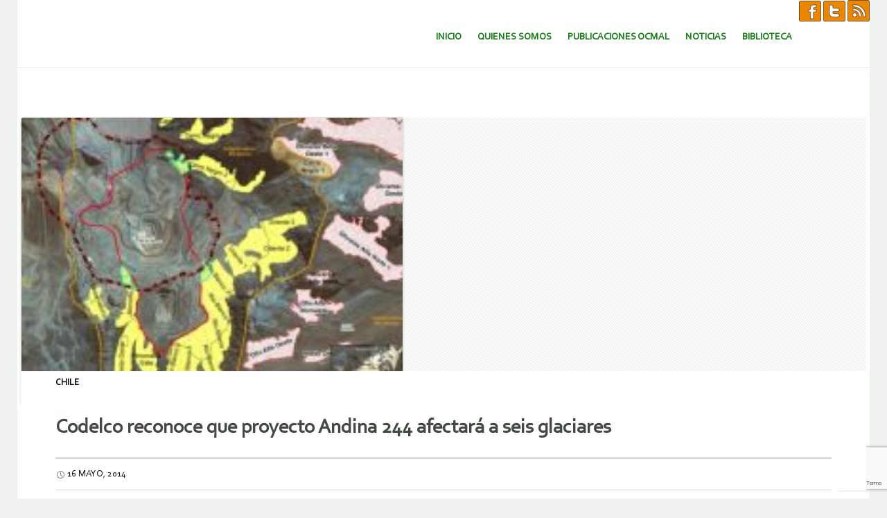

--- FILE ---
content_type: text/html; charset=UTF-8
request_url: https://www.ocmal.org/codelco-reconoce-que-proyecto-andina-244-afectara-a-seis-glaciares-2/
body_size: 11984
content:
<!DOCTYPE html>
<html lang="es">
<head>
<meta charset="UTF-8" />
<meta name="viewport" content="width=device-width, initial-scale=1" />
<title>Codelco reconoce que proyecto Andina 244 afectará a seis glaciares | Observatorio de Conflictos Mineros de América Latina</title>
<link rel="profile" href="http://gmpg.org/xfn/11" />
<link rel="pingback" href="https://www.ocmal.org/xmlrpc.php" />
<meta name='robots' content='max-image-preview:large' />
	<style>img:is([sizes="auto" i], [sizes^="auto," i]) { contain-intrinsic-size: 3000px 1500px }</style>
	<link rel='dns-prefetch' href='//www.ocmal.org' />
<link rel='dns-prefetch' href='//fonts.googleapis.com' />
<link rel="alternate" type="application/rss+xml" title="Observatorio de Conflictos Mineros de América Latina &raquo; Feed" href="https://www.ocmal.org/feed/" />
<link rel="alternate" type="application/rss+xml" title="Observatorio de Conflictos Mineros de América Latina &raquo; Feed de los comentarios" href="https://www.ocmal.org/comments/feed/" />
<script type="text/javascript">
/* <![CDATA[ */
window._wpemojiSettings = {"baseUrl":"https:\/\/s.w.org\/images\/core\/emoji\/16.0.1\/72x72\/","ext":".png","svgUrl":"https:\/\/s.w.org\/images\/core\/emoji\/16.0.1\/svg\/","svgExt":".svg","source":{"concatemoji":"https:\/\/www.ocmal.org\/wp-includes\/js\/wp-emoji-release.min.js?ver=6.8.3"}};
/*! This file is auto-generated */
!function(s,n){var o,i,e;function c(e){try{var t={supportTests:e,timestamp:(new Date).valueOf()};sessionStorage.setItem(o,JSON.stringify(t))}catch(e){}}function p(e,t,n){e.clearRect(0,0,e.canvas.width,e.canvas.height),e.fillText(t,0,0);var t=new Uint32Array(e.getImageData(0,0,e.canvas.width,e.canvas.height).data),a=(e.clearRect(0,0,e.canvas.width,e.canvas.height),e.fillText(n,0,0),new Uint32Array(e.getImageData(0,0,e.canvas.width,e.canvas.height).data));return t.every(function(e,t){return e===a[t]})}function u(e,t){e.clearRect(0,0,e.canvas.width,e.canvas.height),e.fillText(t,0,0);for(var n=e.getImageData(16,16,1,1),a=0;a<n.data.length;a++)if(0!==n.data[a])return!1;return!0}function f(e,t,n,a){switch(t){case"flag":return n(e,"\ud83c\udff3\ufe0f\u200d\u26a7\ufe0f","\ud83c\udff3\ufe0f\u200b\u26a7\ufe0f")?!1:!n(e,"\ud83c\udde8\ud83c\uddf6","\ud83c\udde8\u200b\ud83c\uddf6")&&!n(e,"\ud83c\udff4\udb40\udc67\udb40\udc62\udb40\udc65\udb40\udc6e\udb40\udc67\udb40\udc7f","\ud83c\udff4\u200b\udb40\udc67\u200b\udb40\udc62\u200b\udb40\udc65\u200b\udb40\udc6e\u200b\udb40\udc67\u200b\udb40\udc7f");case"emoji":return!a(e,"\ud83e\udedf")}return!1}function g(e,t,n,a){var r="undefined"!=typeof WorkerGlobalScope&&self instanceof WorkerGlobalScope?new OffscreenCanvas(300,150):s.createElement("canvas"),o=r.getContext("2d",{willReadFrequently:!0}),i=(o.textBaseline="top",o.font="600 32px Arial",{});return e.forEach(function(e){i[e]=t(o,e,n,a)}),i}function t(e){var t=s.createElement("script");t.src=e,t.defer=!0,s.head.appendChild(t)}"undefined"!=typeof Promise&&(o="wpEmojiSettingsSupports",i=["flag","emoji"],n.supports={everything:!0,everythingExceptFlag:!0},e=new Promise(function(e){s.addEventListener("DOMContentLoaded",e,{once:!0})}),new Promise(function(t){var n=function(){try{var e=JSON.parse(sessionStorage.getItem(o));if("object"==typeof e&&"number"==typeof e.timestamp&&(new Date).valueOf()<e.timestamp+604800&&"object"==typeof e.supportTests)return e.supportTests}catch(e){}return null}();if(!n){if("undefined"!=typeof Worker&&"undefined"!=typeof OffscreenCanvas&&"undefined"!=typeof URL&&URL.createObjectURL&&"undefined"!=typeof Blob)try{var e="postMessage("+g.toString()+"("+[JSON.stringify(i),f.toString(),p.toString(),u.toString()].join(",")+"));",a=new Blob([e],{type:"text/javascript"}),r=new Worker(URL.createObjectURL(a),{name:"wpTestEmojiSupports"});return void(r.onmessage=function(e){c(n=e.data),r.terminate(),t(n)})}catch(e){}c(n=g(i,f,p,u))}t(n)}).then(function(e){for(var t in e)n.supports[t]=e[t],n.supports.everything=n.supports.everything&&n.supports[t],"flag"!==t&&(n.supports.everythingExceptFlag=n.supports.everythingExceptFlag&&n.supports[t]);n.supports.everythingExceptFlag=n.supports.everythingExceptFlag&&!n.supports.flag,n.DOMReady=!1,n.readyCallback=function(){n.DOMReady=!0}}).then(function(){return e}).then(function(){var e;n.supports.everything||(n.readyCallback(),(e=n.source||{}).concatemoji?t(e.concatemoji):e.wpemoji&&e.twemoji&&(t(e.twemoji),t(e.wpemoji)))}))}((window,document),window._wpemojiSettings);
/* ]]> */
</script>
<style id='wp-emoji-styles-inline-css' type='text/css'>

	img.wp-smiley, img.emoji {
		display: inline !important;
		border: none !important;
		box-shadow: none !important;
		height: 1em !important;
		width: 1em !important;
		margin: 0 0.07em !important;
		vertical-align: -0.1em !important;
		background: none !important;
		padding: 0 !important;
	}
</style>
<link rel='stylesheet' id='wp-block-library-css' href='https://www.ocmal.org/wp-includes/css/dist/block-library/style.min.css?ver=6.8.3' type='text/css' media='all' />
<style id='classic-theme-styles-inline-css' type='text/css'>
/*! This file is auto-generated */
.wp-block-button__link{color:#fff;background-color:#32373c;border-radius:9999px;box-shadow:none;text-decoration:none;padding:calc(.667em + 2px) calc(1.333em + 2px);font-size:1.125em}.wp-block-file__button{background:#32373c;color:#fff;text-decoration:none}
</style>
<style id='filebird-block-filebird-gallery-style-inline-css' type='text/css'>
ul.filebird-block-filebird-gallery{margin:auto!important;padding:0!important;width:100%}ul.filebird-block-filebird-gallery.layout-grid{display:grid;grid-gap:20px;align-items:stretch;grid-template-columns:repeat(var(--columns),1fr);justify-items:stretch}ul.filebird-block-filebird-gallery.layout-grid li img{border:1px solid #ccc;box-shadow:2px 2px 6px 0 rgba(0,0,0,.3);height:100%;max-width:100%;-o-object-fit:cover;object-fit:cover;width:100%}ul.filebird-block-filebird-gallery.layout-masonry{-moz-column-count:var(--columns);-moz-column-gap:var(--space);column-gap:var(--space);-moz-column-width:var(--min-width);columns:var(--min-width) var(--columns);display:block;overflow:auto}ul.filebird-block-filebird-gallery.layout-masonry li{margin-bottom:var(--space)}ul.filebird-block-filebird-gallery li{list-style:none}ul.filebird-block-filebird-gallery li figure{height:100%;margin:0;padding:0;position:relative;width:100%}ul.filebird-block-filebird-gallery li figure figcaption{background:linear-gradient(0deg,rgba(0,0,0,.7),rgba(0,0,0,.3) 70%,transparent);bottom:0;box-sizing:border-box;color:#fff;font-size:.8em;margin:0;max-height:100%;overflow:auto;padding:3em .77em .7em;position:absolute;text-align:center;width:100%;z-index:2}ul.filebird-block-filebird-gallery li figure figcaption a{color:inherit}

</style>
<style id='global-styles-inline-css' type='text/css'>
:root{--wp--preset--aspect-ratio--square: 1;--wp--preset--aspect-ratio--4-3: 4/3;--wp--preset--aspect-ratio--3-4: 3/4;--wp--preset--aspect-ratio--3-2: 3/2;--wp--preset--aspect-ratio--2-3: 2/3;--wp--preset--aspect-ratio--16-9: 16/9;--wp--preset--aspect-ratio--9-16: 9/16;--wp--preset--color--black: #000000;--wp--preset--color--cyan-bluish-gray: #abb8c3;--wp--preset--color--white: #ffffff;--wp--preset--color--pale-pink: #f78da7;--wp--preset--color--vivid-red: #cf2e2e;--wp--preset--color--luminous-vivid-orange: #ff6900;--wp--preset--color--luminous-vivid-amber: #fcb900;--wp--preset--color--light-green-cyan: #7bdcb5;--wp--preset--color--vivid-green-cyan: #00d084;--wp--preset--color--pale-cyan-blue: #8ed1fc;--wp--preset--color--vivid-cyan-blue: #0693e3;--wp--preset--color--vivid-purple: #9b51e0;--wp--preset--gradient--vivid-cyan-blue-to-vivid-purple: linear-gradient(135deg,rgba(6,147,227,1) 0%,rgb(155,81,224) 100%);--wp--preset--gradient--light-green-cyan-to-vivid-green-cyan: linear-gradient(135deg,rgb(122,220,180) 0%,rgb(0,208,130) 100%);--wp--preset--gradient--luminous-vivid-amber-to-luminous-vivid-orange: linear-gradient(135deg,rgba(252,185,0,1) 0%,rgba(255,105,0,1) 100%);--wp--preset--gradient--luminous-vivid-orange-to-vivid-red: linear-gradient(135deg,rgba(255,105,0,1) 0%,rgb(207,46,46) 100%);--wp--preset--gradient--very-light-gray-to-cyan-bluish-gray: linear-gradient(135deg,rgb(238,238,238) 0%,rgb(169,184,195) 100%);--wp--preset--gradient--cool-to-warm-spectrum: linear-gradient(135deg,rgb(74,234,220) 0%,rgb(151,120,209) 20%,rgb(207,42,186) 40%,rgb(238,44,130) 60%,rgb(251,105,98) 80%,rgb(254,248,76) 100%);--wp--preset--gradient--blush-light-purple: linear-gradient(135deg,rgb(255,206,236) 0%,rgb(152,150,240) 100%);--wp--preset--gradient--blush-bordeaux: linear-gradient(135deg,rgb(254,205,165) 0%,rgb(254,45,45) 50%,rgb(107,0,62) 100%);--wp--preset--gradient--luminous-dusk: linear-gradient(135deg,rgb(255,203,112) 0%,rgb(199,81,192) 50%,rgb(65,88,208) 100%);--wp--preset--gradient--pale-ocean: linear-gradient(135deg,rgb(255,245,203) 0%,rgb(182,227,212) 50%,rgb(51,167,181) 100%);--wp--preset--gradient--electric-grass: linear-gradient(135deg,rgb(202,248,128) 0%,rgb(113,206,126) 100%);--wp--preset--gradient--midnight: linear-gradient(135deg,rgb(2,3,129) 0%,rgb(40,116,252) 100%);--wp--preset--font-size--small: 13px;--wp--preset--font-size--medium: 20px;--wp--preset--font-size--large: 36px;--wp--preset--font-size--x-large: 42px;--wp--preset--spacing--20: 0.44rem;--wp--preset--spacing--30: 0.67rem;--wp--preset--spacing--40: 1rem;--wp--preset--spacing--50: 1.5rem;--wp--preset--spacing--60: 2.25rem;--wp--preset--spacing--70: 3.38rem;--wp--preset--spacing--80: 5.06rem;--wp--preset--shadow--natural: 6px 6px 9px rgba(0, 0, 0, 0.2);--wp--preset--shadow--deep: 12px 12px 50px rgba(0, 0, 0, 0.4);--wp--preset--shadow--sharp: 6px 6px 0px rgba(0, 0, 0, 0.2);--wp--preset--shadow--outlined: 6px 6px 0px -3px rgba(255, 255, 255, 1), 6px 6px rgba(0, 0, 0, 1);--wp--preset--shadow--crisp: 6px 6px 0px rgba(0, 0, 0, 1);}:where(.is-layout-flex){gap: 0.5em;}:where(.is-layout-grid){gap: 0.5em;}body .is-layout-flex{display: flex;}.is-layout-flex{flex-wrap: wrap;align-items: center;}.is-layout-flex > :is(*, div){margin: 0;}body .is-layout-grid{display: grid;}.is-layout-grid > :is(*, div){margin: 0;}:where(.wp-block-columns.is-layout-flex){gap: 2em;}:where(.wp-block-columns.is-layout-grid){gap: 2em;}:where(.wp-block-post-template.is-layout-flex){gap: 1.25em;}:where(.wp-block-post-template.is-layout-grid){gap: 1.25em;}.has-black-color{color: var(--wp--preset--color--black) !important;}.has-cyan-bluish-gray-color{color: var(--wp--preset--color--cyan-bluish-gray) !important;}.has-white-color{color: var(--wp--preset--color--white) !important;}.has-pale-pink-color{color: var(--wp--preset--color--pale-pink) !important;}.has-vivid-red-color{color: var(--wp--preset--color--vivid-red) !important;}.has-luminous-vivid-orange-color{color: var(--wp--preset--color--luminous-vivid-orange) !important;}.has-luminous-vivid-amber-color{color: var(--wp--preset--color--luminous-vivid-amber) !important;}.has-light-green-cyan-color{color: var(--wp--preset--color--light-green-cyan) !important;}.has-vivid-green-cyan-color{color: var(--wp--preset--color--vivid-green-cyan) !important;}.has-pale-cyan-blue-color{color: var(--wp--preset--color--pale-cyan-blue) !important;}.has-vivid-cyan-blue-color{color: var(--wp--preset--color--vivid-cyan-blue) !important;}.has-vivid-purple-color{color: var(--wp--preset--color--vivid-purple) !important;}.has-black-background-color{background-color: var(--wp--preset--color--black) !important;}.has-cyan-bluish-gray-background-color{background-color: var(--wp--preset--color--cyan-bluish-gray) !important;}.has-white-background-color{background-color: var(--wp--preset--color--white) !important;}.has-pale-pink-background-color{background-color: var(--wp--preset--color--pale-pink) !important;}.has-vivid-red-background-color{background-color: var(--wp--preset--color--vivid-red) !important;}.has-luminous-vivid-orange-background-color{background-color: var(--wp--preset--color--luminous-vivid-orange) !important;}.has-luminous-vivid-amber-background-color{background-color: var(--wp--preset--color--luminous-vivid-amber) !important;}.has-light-green-cyan-background-color{background-color: var(--wp--preset--color--light-green-cyan) !important;}.has-vivid-green-cyan-background-color{background-color: var(--wp--preset--color--vivid-green-cyan) !important;}.has-pale-cyan-blue-background-color{background-color: var(--wp--preset--color--pale-cyan-blue) !important;}.has-vivid-cyan-blue-background-color{background-color: var(--wp--preset--color--vivid-cyan-blue) !important;}.has-vivid-purple-background-color{background-color: var(--wp--preset--color--vivid-purple) !important;}.has-black-border-color{border-color: var(--wp--preset--color--black) !important;}.has-cyan-bluish-gray-border-color{border-color: var(--wp--preset--color--cyan-bluish-gray) !important;}.has-white-border-color{border-color: var(--wp--preset--color--white) !important;}.has-pale-pink-border-color{border-color: var(--wp--preset--color--pale-pink) !important;}.has-vivid-red-border-color{border-color: var(--wp--preset--color--vivid-red) !important;}.has-luminous-vivid-orange-border-color{border-color: var(--wp--preset--color--luminous-vivid-orange) !important;}.has-luminous-vivid-amber-border-color{border-color: var(--wp--preset--color--luminous-vivid-amber) !important;}.has-light-green-cyan-border-color{border-color: var(--wp--preset--color--light-green-cyan) !important;}.has-vivid-green-cyan-border-color{border-color: var(--wp--preset--color--vivid-green-cyan) !important;}.has-pale-cyan-blue-border-color{border-color: var(--wp--preset--color--pale-cyan-blue) !important;}.has-vivid-cyan-blue-border-color{border-color: var(--wp--preset--color--vivid-cyan-blue) !important;}.has-vivid-purple-border-color{border-color: var(--wp--preset--color--vivid-purple) !important;}.has-vivid-cyan-blue-to-vivid-purple-gradient-background{background: var(--wp--preset--gradient--vivid-cyan-blue-to-vivid-purple) !important;}.has-light-green-cyan-to-vivid-green-cyan-gradient-background{background: var(--wp--preset--gradient--light-green-cyan-to-vivid-green-cyan) !important;}.has-luminous-vivid-amber-to-luminous-vivid-orange-gradient-background{background: var(--wp--preset--gradient--luminous-vivid-amber-to-luminous-vivid-orange) !important;}.has-luminous-vivid-orange-to-vivid-red-gradient-background{background: var(--wp--preset--gradient--luminous-vivid-orange-to-vivid-red) !important;}.has-very-light-gray-to-cyan-bluish-gray-gradient-background{background: var(--wp--preset--gradient--very-light-gray-to-cyan-bluish-gray) !important;}.has-cool-to-warm-spectrum-gradient-background{background: var(--wp--preset--gradient--cool-to-warm-spectrum) !important;}.has-blush-light-purple-gradient-background{background: var(--wp--preset--gradient--blush-light-purple) !important;}.has-blush-bordeaux-gradient-background{background: var(--wp--preset--gradient--blush-bordeaux) !important;}.has-luminous-dusk-gradient-background{background: var(--wp--preset--gradient--luminous-dusk) !important;}.has-pale-ocean-gradient-background{background: var(--wp--preset--gradient--pale-ocean) !important;}.has-electric-grass-gradient-background{background: var(--wp--preset--gradient--electric-grass) !important;}.has-midnight-gradient-background{background: var(--wp--preset--gradient--midnight) !important;}.has-small-font-size{font-size: var(--wp--preset--font-size--small) !important;}.has-medium-font-size{font-size: var(--wp--preset--font-size--medium) !important;}.has-large-font-size{font-size: var(--wp--preset--font-size--large) !important;}.has-x-large-font-size{font-size: var(--wp--preset--font-size--x-large) !important;}
:where(.wp-block-post-template.is-layout-flex){gap: 1.25em;}:where(.wp-block-post-template.is-layout-grid){gap: 1.25em;}
:where(.wp-block-columns.is-layout-flex){gap: 2em;}:where(.wp-block-columns.is-layout-grid){gap: 2em;}
:root :where(.wp-block-pullquote){font-size: 1.5em;line-height: 1.6;}
</style>
<link rel='stylesheet' id='contact-form-7-css' href='https://www.ocmal.org/wp-content/plugins/contact-form-7/includes/css/styles.css?ver=6.1.4' type='text/css' media='all' />
<link rel='stylesheet' id='genericons-css' href='https://www.ocmal.org/wp-content/themes/forefront-wpcom/genericons/genericons.css?ver=3.0.3' type='text/css' media='all' />
<link rel='stylesheet' id='forefront-style-css' href='https://www.ocmal.org/wp-content/themes/forefront-wpcom/style.css?ver=6.8.3' type='text/css' media='all' />
<link rel='stylesheet' id='child-style-css' href='https://www.ocmal.org/wp-content/themes/ocmal-forefront-child/style.css?ver=1.0.3' type='text/css' media='all' />
<link rel='stylesheet' id='forefront-fonts-css' href='https://fonts.googleapis.com/css?family=Open+Sans:400italic,600italic,700italic,400,600,700&#038;subset=latin,latin-ext' type='text/css' media='all' />
<link rel='stylesheet' id='filebird-document-library-frontend-css' href='https://www.ocmal.org/wp-content/plugins/filebird-document-library/blocks/dist/index.css?ver=6.5.2' type='text/css' media='all' />
<script type="text/javascript" src="https://www.ocmal.org/wp-includes/js/jquery/jquery.min.js?ver=3.7.1" id="jquery-core-js"></script>
<script type="text/javascript" src="https://www.ocmal.org/wp-includes/js/jquery/jquery-migrate.min.js?ver=3.4.1" id="jquery-migrate-js"></script>
<link rel="https://api.w.org/" href="https://www.ocmal.org/wp-json/" /><link rel="alternate" title="JSON" type="application/json" href="https://www.ocmal.org/wp-json/wp/v2/posts/16632" /><link rel="EditURI" type="application/rsd+xml" title="RSD" href="https://www.ocmal.org/xmlrpc.php?rsd" />
<meta name="generator" content="WordPress 6.8.3" />
<link rel="canonical" href="https://www.ocmal.org/codelco-reconoce-que-proyecto-andina-244-afectara-a-seis-glaciares-2/" />
<link rel='shortlink' href='https://www.ocmal.org/?p=16632' />

    <style type="text/css">
        #wp-admin-bar-wdcab_root {
            display: block!important;
        }
    </style><link rel='stylesheet' href='https://www.ocmal.org/wp-content/themes/ocmal-forefront-child/ocmal.css?3.2' type='text/css' media='all' />
<script src="https://ajax.googleapis.com/ajax/libs/jquery/1.8.3/jquery.min.js"></script>
<!-- Matomo -->
<script>
  var _paq = window._paq = window._paq || [];
  /* tracker methods like "setCustomDimension" should be called before "trackPageView" */
  _paq.push(['trackPageView']);
  _paq.push(['enableLinkTracking']);
  (function() {
    var u="https://stats.conflictosmineros.org/";
    _paq.push(['setTrackerUrl', u+'matomo.php']);
    _paq.push(['setSiteId', '4']);
    var d=document, g=d.createElement('script'), s=d.getElementsByTagName('script')[0];
    g.async=true; g.src=u+'matomo.js'; s.parentNode.insertBefore(g,s);
  })();
</script>
<!-- End Matomo Code -->
</head>

<body class="wp-singular post-template-default single single-post postid-16632 single-format-standard wp-theme-forefront-wpcom wp-child-theme-ocmal-forefront-child metaslider-plugin group-blog">

<div id="page" class="hfeed site">
		<div class="ocmal-redes">
        <a target="_blank" title="Visite la página de facebook de OCMAL" href="https://es-la.facebook.com/ocmal.org"><img src="/wp-content/themes/ocmal-forefront-child/imagenes/ico-fb.png" /></a>
        <a target="_blank" title="Visite la página de twitter de OCMAL" href="https://twitter.com/conflictominero"><img src="/wp-content/themes/ocmal-forefront-child/imagenes/ico-tw.png" /></a>
        <a target="_blank" title="Enlace RSS para noticias del OCMAL" href="https://www.ocmal.org/feed/"><img src="/wp-content/themes/ocmal-forefront-child/imagenes/ico-rss.png" /></a>
    </div>	
    <header id="masthead" class="site-header" role="banner">
		<div class="site-branding">
						
			<table>
            <tr>
            <td  style="width:170%">
						</td>
			<td>
			</td>            </tr>
            </table>
		</div>

		<nav id="site-navigation" class="navigation-main" role="navigation">
			<h1 class="menu-toggle">Menú</h1>

			<a href="#content" class="screen-reader-text skip-link">Saltar al contenido.</a>

			<div class="menu-principal-container"><ul id="menu-principal" class="menu"><li id="menu-item-23103" class="menu-item menu-item-type-post_type menu-item-object-page menu-item-home menu-item-23103"><a href="https://www.ocmal.org/">Inicio</a></li>
<li id="menu-item-22181" class="menu-item menu-item-type-custom menu-item-object-custom menu-item-has-children menu-item-22181"><a href="#">Quienes Somos</a>
<ul class="sub-menu">
	<li id="menu-item-23126" class="menu-item menu-item-type-post_type menu-item-object-page menu-item-23126"><a href="https://www.ocmal.org/ocmal/">OCMAL</a></li>
	<li id="menu-item-23125" class="menu-item menu-item-type-post_type menu-item-object-page menu-item-23125"><a href="https://www.ocmal.org/miembros-ocmal/">Miembros OCMAL</a></li>
	<li id="menu-item-23124" class="menu-item menu-item-type-post_type menu-item-object-page menu-item-23124"><a href="https://www.ocmal.org/grupos-de-trabajo-actuales/">Grupos de Trabajo Actuales</a></li>
	<li id="menu-item-23123" class="menu-item menu-item-type-post_type menu-item-object-page menu-item-23123"><a href="https://www.ocmal.org/temas-de-trabajo/">Temas de Trabajo</a></li>
	<li id="menu-item-23122" class="menu-item menu-item-type-post_type menu-item-object-page menu-item-23122"><a href="https://www.ocmal.org/contactenos/">Contáctenos</a></li>
	<li id="menu-item-23121" class="menu-item menu-item-type-post_type menu-item-object-page menu-item-23121"><a href="https://www.ocmal.org/sitios-de-interes/">Sitios de Interés</a></li>
</ul>
</li>
<li id="menu-item-32735" class="menu-item menu-item-type-post_type menu-item-object-page menu-item-32735"><a href="https://www.ocmal.org/publicaciones-ocmal/">Publicaciones OCMAL</a></li>
<li id="menu-item-25841" class="menu-item menu-item-type-post_type menu-item-object-page menu-item-has-children menu-item-25841"><a href="https://www.ocmal.org/noticias/">Noticias</a>
<ul class="sub-menu">
	<li id="menu-item-23140" class="menu-item menu-item-type-post_type menu-item-object-page menu-item-23140"><a href="https://www.ocmal.org/comunicados-ocmal/">Comunicados Ocmal</a></li>
	<li id="menu-item-23141" class="menu-item menu-item-type-post_type menu-item-object-page menu-item-23141"><a href="https://www.ocmal.org/noticias-por-pais/">Noticias por Pais</a></li>
	<li id="menu-item-60273" class="menu-item menu-item-type-post_type menu-item-object-page menu-item-60273"><a href="https://www.ocmal.org/noticias-por-conflicto/">Noticias por Conflicto</a></li>
	<li id="menu-item-60274" class="menu-item menu-item-type-post_type menu-item-object-page menu-item-60274"><a href="https://www.ocmal.org/archivo-de-noticias/">Noticias por Año</a></li>
</ul>
</li>
<li id="menu-item-22184" class="menu-item menu-item-type-custom menu-item-object-custom menu-item-has-children menu-item-22184"><a href="#">Biblioteca</a>
<ul class="sub-menu">
	<li id="menu-item-32736" class="menu-item menu-item-type-post_type menu-item-object-page menu-item-32736"><a href="https://www.ocmal.org/estudios-e-informes/">Estudios e Informes</a></li>
	<li id="menu-item-32734" class="menu-item menu-item-type-post_type menu-item-object-page menu-item-32734"><a href="https://www.ocmal.org/iglesias-y-mineria/">Iglesias y Minería</a></li>
	<li id="menu-item-32737" class="menu-item menu-item-type-post_type menu-item-object-page menu-item-32737"><a href="https://www.ocmal.org/videos/">Videos</a></li>
</ul>
</li>
</ul></div>		</nav>
	</header><!-- #masthead -->

	<div id="main" class="site-main">

	<div id="primary" class="content-area">
		<div id="content" class="site-content" role="main">

		
			
<article id="post-16632" class="post-16632 post type-post status-publish format-standard has-post-thumbnail hentry category-chile tag-empresa-codelco tag-proyecto-expansion-andina-244">
		<span class="blog-thumbnail">
		<img width="550" height="288" src="https://www.ocmal.org/wp-content/uploads/2014/05/andina_244.jpg" class="attachment-forefront-blog-thumbnail size-forefront-blog-thumbnail wp-post-image" alt="andina 244" decoding="async" />	</span>
	
	<header class="entry-header">
		<span class="categories-links"><a href="https://www.ocmal.org/category/noticias/chile/" rel="category tag">Chile</a></span>
					<h1 class="entry-title">Codelco reconoce que proyecto Andina 244 afectará a seis glaciares</h1>		
		<div class="entry-meta clear">
						<span class="entry-date"><a href="https://www.ocmal.org/codelco-reconoce-que-proyecto-andina-244-afectara-a-seis-glaciares-2/" title="7:13 pm" rel="bookmark"><time class="entry-date" datetime="2014-05-16T19:13:56+00:00">16 mayo, 2014</time></a></span> 			            			

					</div><!-- .entry-meta -->

	</header><!-- .entry-header -->


		<div class="entry-content">
		<p style="text-align: justify;"><img decoding="async" class=" alignleft size-full wp-image-16630" style="float: left; margin: 10px;" src="/wp-content/uploads/2014/05/andina_244.jpg" alt="andina 244" width="200" height="150" />El gerente general de la División Andina de Codelco, Ricardo Palma, reconoció que el proyecto Andina 244 tendrá efectos sobre seis glaciares, tras reunirse con el alcalde de Lo Barnechea, Felipe Guevara, quien es crítico del proyecto.</p>
<p style="text-align: justify;">El ejecutivo de la cuprífera estatal, lo admitió con la indignante frase: «solamente intervenimos seis glaciares. Hay un efecto secundario que de acuerdo con la evaluación, es mínimo en algunos glaciares adicionales». En esa línea, dijo que «como en todo proyecto habrán implicancias, pero que ellos se aferran a la normativa».</p>
<p style="text-align: justify;">Por su parte, el edil de Lo Barnechea señaló que Andina 244 afectará a cerca de 26 glaciares, «lo cual afecta a los ecosistemas, lo segundo tiene que ver con la contaminación del aire, y lo tercero es la contaminación y el uso intensivo del agua por parte de la gran minería».</p>
<p>  <span id="more-16632"></span>  </p>
<p style="text-align: justify;">En tanto, el glaciólogo de la Universidad de Chile, Francisco Ferrando, cuestionó la versión entregada por Codelco. En entrevista con Radio Bío Bío, el experto dijo que «no podemos decir que sólo se afectarán seis glaciares blancos, que por lo demás ya es daño irreparable, sino que se van afectar otros muchos glaciares».</p>
<p style="text-align: justify;">El proyecto minero se emplazará entre la región de Valparaíso y Metropolitana, afectando a trece comunas, entre ellas Lo Barnechea.</p>
        
			</div>
	
		<footer class="entry-meta">
		<span class="tags-links"><a href="https://www.ocmal.org/tag/empresa-codelco/" rel="tag">Empresa: Codelco</a>, <a href="https://www.ocmal.org/tag/proyecto-expansion-andina-244/" rel="tag">Proyecto: Expansión Andina 244</a></span>
	</footer>
	</article><!-- #post-## -->

				<nav role="navigation" id="nav-below" class="navigation-post">
		<h1 class="screen-reader-text">Navegador de artículos</h1>

	<div class="nav-previous"><a href="https://www.ocmal.org/reserva-paisajistica-nor-yauyos-cochas-amenazada-por-el-desarrollo-de-la-mineria/" rel="prev"><span class="meta-nav">Entrada anterior</span></a></div><div class="nav-next"><a href="https://www.ocmal.org/electroducto-de-minera-la-alumbrera-en-la-comunidad-indigena-tafi-del-valle/" rel="next">Entrada siguiente</a></div>
	</nav><!-- #nav-below -->
	
			
		
		</div><!-- #content -->
	</div><!-- #primary -->

	<div id="secondary" class="widget-area sidebar-widget-area" role="complementary">
				
	</div><!-- #secondary -->
	</div><!-- #main -->

	<table>
<tr>
<td  style="width:100%">
<div class="clear widget-area testoptional-widget-area footer-widget-area" role="complementary">
	<div class="one-widget">
		<aside id="media_gallery-2" class="widget widget_media_gallery"><h1 class="widget-title">Galerìa de fotos</h1>
		<style type="text/css">
			#gallery-1 {
				margin: auto;
			}
			#gallery-1 .gallery-item {
				float: left;
				margin-top: 10px;
				text-align: center;
				width: 33%;
			}
			#gallery-1 img {
				border: 2px solid #cfcfcf;
			}
			#gallery-1 .gallery-caption {
				margin-left: 0;
			}
			/* see gallery_shortcode() in wp-includes/media.php */
		</style>
		<div id='gallery-1' class='gallery galleryid-16632 gallery-columns-3 gallery-size-thumbnail'><dl class='gallery-item'>
			<dt class='gallery-icon landscape'>
				<a href='https://www.ocmal.org/wirakuta/'><img width="150" height="125" src="https://www.ocmal.org/wp-content/uploads/2019/05/wirakuta-150x125.jpeg" class="attachment-thumbnail size-thumbnail" alt="" aria-describedby="gallery-1-45626" decoding="async" loading="lazy" /></a>
			</dt>
				<dd class='wp-caption-text gallery-caption' id='gallery-1-45626'>
				Wirakutas luchan contra la minería en México
				</dd></dl><dl class='gallery-item'>
			<dt class='gallery-icon landscape'>
				<a href='https://www.ocmal.org/minera-dominga-e1503344508588-400x400/'><img width="150" height="150" src="https://www.ocmal.org/wp-content/uploads/2019/05/minera-dominga-e1503344508588-400x400-150x150.jpg" class="attachment-thumbnail size-thumbnail" alt="" aria-describedby="gallery-1-45625" decoding="async" loading="lazy" srcset="https://www.ocmal.org/wp-content/uploads/2019/05/minera-dominga-e1503344508588-400x400-150x150.jpg 150w, https://www.ocmal.org/wp-content/uploads/2019/05/minera-dominga-e1503344508588-400x400-300x300.jpg 300w, https://www.ocmal.org/wp-content/uploads/2019/05/minera-dominga-e1503344508588-400x400-68x68.jpg 68w, https://www.ocmal.org/wp-content/uploads/2019/05/minera-dominga-e1503344508588-400x400-330x330.jpg 330w, https://www.ocmal.org/wp-content/uploads/2019/05/minera-dominga-e1503344508588-400x400-144x144.jpg 144w, https://www.ocmal.org/wp-content/uploads/2019/05/minera-dominga-e1503344508588-400x400.jpg 400w" sizes="auto, (max-width: 150px) 100vw, 150px" /></a>
			</dt>
				<dd class='wp-caption-text gallery-caption' id='gallery-1-45625'>
				No a Dominga, Chile
				</dd></dl><dl class='gallery-item'>
			<dt class='gallery-icon landscape'>
				<a href='https://www.ocmal.org/valemulher/'><img width="150" height="150" src="https://www.ocmal.org/wp-content/uploads/2019/05/valemulher-150x150.jpg" class="attachment-thumbnail size-thumbnail" alt="" aria-describedby="gallery-1-45624" decoding="async" loading="lazy" srcset="https://www.ocmal.org/wp-content/uploads/2019/05/valemulher-150x150.jpg 150w, https://www.ocmal.org/wp-content/uploads/2019/05/valemulher-68x68.jpg 68w, https://www.ocmal.org/wp-content/uploads/2019/05/valemulher-330x330.jpg 330w" sizes="auto, (max-width: 150px) 100vw, 150px" /></a>
			</dt>
				<dd class='wp-caption-text gallery-caption' id='gallery-1-45624'>
				VALE mata, Brasil
				</dd></dl><br style="clear: both" /><dl class='gallery-item'>
			<dt class='gallery-icon landscape'>
				<a href='https://www.ocmal.org/vicuna1-300x225/'><img width="150" height="150" src="https://www.ocmal.org/wp-content/uploads/2019/05/VICUNA1-300x225-150x150.jpg" class="attachment-thumbnail size-thumbnail" alt="" aria-describedby="gallery-1-45623" decoding="async" loading="lazy" srcset="https://www.ocmal.org/wp-content/uploads/2019/05/VICUNA1-300x225-150x150.jpg 150w, https://www.ocmal.org/wp-content/uploads/2019/05/VICUNA1-300x225-68x68.jpg 68w" sizes="auto, (max-width: 150px) 100vw, 150px" /></a>
			</dt>
				<dd class='wp-caption-text gallery-caption' id='gallery-1-45623'>
				Valle de Elqui sin minería. Chile
				</dd></dl><dl class='gallery-item'>
			<dt class='gallery-icon landscape'>
				<a href='https://www.ocmal.org/colombia-atentan-contra-francia-marquez-luchadora-ambiental/unnamed-13/#main'><img width="150" height="150" src="https://www.ocmal.org/wp-content/uploads/2019/05/unnamed-1-150x150.jpg" class="attachment-thumbnail size-thumbnail" alt="" aria-describedby="gallery-1-45620" decoding="async" loading="lazy" srcset="https://www.ocmal.org/wp-content/uploads/2019/05/unnamed-1-150x150.jpg 150w, https://www.ocmal.org/wp-content/uploads/2019/05/unnamed-1-68x68.jpg 68w" sizes="auto, (max-width: 150px) 100vw, 150px" /></a>
			</dt>
				<dd class='wp-caption-text gallery-caption' id='gallery-1-45620'>
				Atentan contra la Defensora Francisca Márquez
				</dd></dl><dl class='gallery-item'>
			<dt class='gallery-icon landscape'>
				<a href='https://www.ocmal.org/nuestros-cuerpos-nuestra-lucha-nuestros-territorios/defensoras-bolivia/#main'><img width="150" height="150" src="https://www.ocmal.org/wp-content/uploads/2019/05/defensoras-bolivia-150x150.jpg" class="attachment-thumbnail size-thumbnail" alt="" aria-describedby="gallery-1-45617" decoding="async" loading="lazy" srcset="https://www.ocmal.org/wp-content/uploads/2019/05/defensoras-bolivia-150x150.jpg 150w, https://www.ocmal.org/wp-content/uploads/2019/05/defensoras-bolivia-68x68.jpg 68w" sizes="auto, (max-width: 150px) 100vw, 150px" /></a>
			</dt>
				<dd class='wp-caption-text gallery-caption' id='gallery-1-45617'>
				Defensoras de Bolivia
				</dd></dl><br style="clear: both" /><dl class='gallery-item'>
			<dt class='gallery-icon portrait'>
				<a href='https://www.ocmal.org/choro-protesto-e-novas-denuncias-marcam-assembleia-na-vale/r7rio-042019-protesto-vale-30042019171636152/#main'><img width="150" height="150" src="https://www.ocmal.org/wp-content/uploads/2019/05/r7rio-042019-protesto-vale-30042019171636152-150x150.jpeg" class="attachment-thumbnail size-thumbnail" alt="" aria-describedby="gallery-1-45602" decoding="async" loading="lazy" srcset="https://www.ocmal.org/wp-content/uploads/2019/05/r7rio-042019-protesto-vale-30042019171636152-150x150.jpeg 150w, https://www.ocmal.org/wp-content/uploads/2019/05/r7rio-042019-protesto-vale-30042019171636152-68x68.jpeg 68w" sizes="auto, (max-width: 150px) 100vw, 150px" /></a>
			</dt>
				<dd class='wp-caption-text gallery-caption' id='gallery-1-45602'>
				Protestas contra VALE, Brasil
				</dd></dl><dl class='gallery-item'>
			<dt class='gallery-icon landscape'>
				<a href='https://www.ocmal.org/maior-fundo-de-pensao-da-noruega-exclui-vale-de-sua-carteira-por-causa-de-brumadinho/x80969479_members-of-a-rescue-team-search-for-victims-of-a-collapsed-tailings-dam-owned-by-brazilian-jpg-pagespeed-ic-dkntcs8fkn/#main'><img width="150" height="150" src="https://www.ocmal.org/wp-content/uploads/2019/05/x80969479_Members-of-a-rescue-team-search-for-victims-of-a-collapsed-tailings-dam-owned-by-Brazilian.jpg.pagespeed.ic_.DkNtCs8FKN-150x150.jpg" class="attachment-thumbnail size-thumbnail" alt="" decoding="async" loading="lazy" srcset="https://www.ocmal.org/wp-content/uploads/2019/05/x80969479_Members-of-a-rescue-team-search-for-victims-of-a-collapsed-tailings-dam-owned-by-Brazilian.jpg.pagespeed.ic_.DkNtCs8FKN-150x150.jpg 150w, https://www.ocmal.org/wp-content/uploads/2019/05/x80969479_Members-of-a-rescue-team-search-for-victims-of-a-collapsed-tailings-dam-owned-by-Brazilian.jpg.pagespeed.ic_.DkNtCs8FKN-68x68.jpg 68w, https://www.ocmal.org/wp-content/uploads/2019/05/x80969479_Members-of-a-rescue-team-search-for-victims-of-a-collapsed-tailings-dam-owned-by-Brazilian.jpg.pagespeed.ic_.DkNtCs8FKN-330x330.jpg 330w" sizes="auto, (max-width: 150px) 100vw, 150px" /></a>
			</dt></dl><dl class='gallery-item'>
			<dt class='gallery-icon landscape'>
				<a href='https://www.ocmal.org/bariloche-contra-la-mineria-contaminante/20190504_182800-960x480/#main'><img width="150" height="150" src="https://www.ocmal.org/wp-content/uploads/2019/05/20190504_182800-960x480-150x150.jpg" class="attachment-thumbnail size-thumbnail" alt="" aria-describedby="gallery-1-45585" decoding="async" loading="lazy" srcset="https://www.ocmal.org/wp-content/uploads/2019/05/20190504_182800-960x480-150x150.jpg 150w, https://www.ocmal.org/wp-content/uploads/2019/05/20190504_182800-960x480-68x68.jpg 68w, https://www.ocmal.org/wp-content/uploads/2019/05/20190504_182800-960x480-330x330.jpg 330w" sizes="auto, (max-width: 150px) 100vw, 150px" /></a>
			</dt>
				<dd class='wp-caption-text gallery-caption' id='gallery-1-45585'>
				No a la minería , Bariloche, Argentina
				</dd></dl><br style="clear: both" /><dl class='gallery-item'>
			<dt class='gallery-icon landscape'>
				<a href='https://www.ocmal.org/con-coronas-funebres-y-delitos-fabricados-asi-amenazan-a-las-activistas-opositoras-a-una-presa-en-zacatecas/protesta_mazahuas_agua-1-e1556802088275/#main'><img width="150" height="150" src="https://www.ocmal.org/wp-content/uploads/2019/05/Protesta_Mazahuas_Agua-1-e1556802088275-150x150.jpg" class="attachment-thumbnail size-thumbnail" alt="" aria-describedby="gallery-1-45568" decoding="async" loading="lazy" srcset="https://www.ocmal.org/wp-content/uploads/2019/05/Protesta_Mazahuas_Agua-1-e1556802088275-150x150.jpg 150w, https://www.ocmal.org/wp-content/uploads/2019/05/Protesta_Mazahuas_Agua-1-e1556802088275-68x68.jpg 68w, https://www.ocmal.org/wp-content/uploads/2019/05/Protesta_Mazahuas_Agua-1-e1556802088275-330x330.jpg 330w" sizes="auto, (max-width: 150px) 100vw, 150px" /></a>
			</dt>
				<dd class='wp-caption-text gallery-caption' id='gallery-1-45568'>
				Defensoras amenazadas en México 
				</dd></dl><dl class='gallery-item'>
			<dt class='gallery-icon landscape'>
				<a href='https://www.ocmal.org/las-bambas-presentaran-proyecto-de-ley-para-la-amnistia-de-comuneros-denunciados-tras-manifestaciones/las-bambas-presentaran-proyecto-de-ley-para-la-883425-218459-jpg_604x0/#main'><img width="150" height="150" src="https://www.ocmal.org/wp-content/uploads/2019/04/las-bambas-presentaran-proyecto-de-ley-para-la-883425-218459-jpg_604x0-150x150.jpg" class="attachment-thumbnail size-thumbnail" alt="" aria-describedby="gallery-1-45455" decoding="async" loading="lazy" srcset="https://www.ocmal.org/wp-content/uploads/2019/04/las-bambas-presentaran-proyecto-de-ley-para-la-883425-218459-jpg_604x0-150x150.jpg 150w, https://www.ocmal.org/wp-content/uploads/2019/04/las-bambas-presentaran-proyecto-de-ley-para-la-883425-218459-jpg_604x0-68x68.jpg 68w, https://www.ocmal.org/wp-content/uploads/2019/04/las-bambas-presentaran-proyecto-de-ley-para-la-883425-218459-jpg_604x0-330x330.jpg 330w" sizes="auto, (max-width: 150px) 100vw, 150px" /></a>
			</dt>
				<dd class='wp-caption-text gallery-caption' id='gallery-1-45455'>
				Las Bambas,  Perú
				</dd></dl><dl class='gallery-item'>
			<dt class='gallery-icon landscape'>
				<a href='https://www.ocmal.org/comunidad-de-ixtacamaxtitlan-gana-amparo-contra-concesiones-mineras/manifestacion-contra-minera-124020-1021x580-2/#main'><img width="150" height="150" src="https://www.ocmal.org/wp-content/uploads/2019/04/manifestacion-contra-minera-124020-1021x580-1-150x150.jpg" class="attachment-thumbnail size-thumbnail" alt="" aria-describedby="gallery-1-45441" decoding="async" loading="lazy" srcset="https://www.ocmal.org/wp-content/uploads/2019/04/manifestacion-contra-minera-124020-1021x580-1-150x150.jpg 150w, https://www.ocmal.org/wp-content/uploads/2019/04/manifestacion-contra-minera-124020-1021x580-1-68x68.jpg 68w, https://www.ocmal.org/wp-content/uploads/2019/04/manifestacion-contra-minera-124020-1021x580-1-330x330.jpg 330w" sizes="auto, (max-width: 150px) 100vw, 150px" /></a>
			</dt>
				<dd class='wp-caption-text gallery-caption' id='gallery-1-45441'>
				PUEBLA, Pue, 27 Enero 
				</dd></dl><br style="clear: both" /><dl class='gallery-item'>
			<dt class='gallery-icon landscape'>
				<a href='https://www.ocmal.org/ucayali-claves-para-entender-la-lucha-de-los-nahua-contra-la-contaminacion-de-mercurio/0be9816e-5b30-4a49-a7e7-4d9443d2a2fe/#main'><img width="150" height="150" src="https://www.ocmal.org/wp-content/uploads/2019/04/0be9816e-5b30-4a49-a7e7-4d9443d2a2fe-150x150.jpg" class="attachment-thumbnail size-thumbnail" alt="" aria-describedby="gallery-1-45434" decoding="async" loading="lazy" srcset="https://www.ocmal.org/wp-content/uploads/2019/04/0be9816e-5b30-4a49-a7e7-4d9443d2a2fe-150x150.jpg 150w, https://www.ocmal.org/wp-content/uploads/2019/04/0be9816e-5b30-4a49-a7e7-4d9443d2a2fe-68x68.jpg 68w, https://www.ocmal.org/wp-content/uploads/2019/04/0be9816e-5b30-4a49-a7e7-4d9443d2a2fe-330x330.jpg 330w" sizes="auto, (max-width: 150px) 100vw, 150px" /></a>
			</dt>
				<dd class='wp-caption-text gallery-caption' id='gallery-1-45434'>
				Amazonía defiende su territorio
				</dd></dl><dl class='gallery-item'>
			<dt class='gallery-icon landscape'>
				<a href='https://www.ocmal.org/vivir-con-contaminacion/'><img width="150" height="150" src="https://www.ocmal.org/wp-content/uploads/2019/05/VIVIR-CON-CONTAMINACION-150x150.jpg" class="attachment-thumbnail size-thumbnail" alt="" aria-describedby="gallery-1-45627" decoding="async" loading="lazy" srcset="https://www.ocmal.org/wp-content/uploads/2019/05/VIVIR-CON-CONTAMINACION-150x150.jpg 150w, https://www.ocmal.org/wp-content/uploads/2019/05/VIVIR-CON-CONTAMINACION-68x68.jpg 68w, https://www.ocmal.org/wp-content/uploads/2019/05/VIVIR-CON-CONTAMINACION-330x330.jpg 330w" sizes="auto, (max-width: 150px) 100vw, 150px" /></a>
			</dt>
				<dd class='wp-caption-text gallery-caption' id='gallery-1-45627'>
				Perú
				</dd></dl><dl class='gallery-item'>
			<dt class='gallery-icon landscape'>
				<a href='https://www.ocmal.org/vicuna1-300x225-2/'><img width="150" height="150" src="https://www.ocmal.org/wp-content/uploads/2019/05/VICUNA1-300x225-1-150x150.jpg" class="attachment-thumbnail size-thumbnail" alt="" aria-describedby="gallery-1-45628" decoding="async" loading="lazy" srcset="https://www.ocmal.org/wp-content/uploads/2019/05/VICUNA1-300x225-1-150x150.jpg 150w, https://www.ocmal.org/wp-content/uploads/2019/05/VICUNA1-300x225-1-68x68.jpg 68w" sizes="auto, (max-width: 150px) 100vw, 150px" /></a>
			</dt>
				<dd class='wp-caption-text gallery-caption' id='gallery-1-45628'>
				Valle del Elqui sin minería.
				</dd></dl><br style="clear: both" /><dl class='gallery-item'>
			<dt class='gallery-icon landscape'>
				<a href='https://www.ocmal.org/valemulher-2/'><img width="150" height="150" src="https://www.ocmal.org/wp-content/uploads/2019/05/valemulher-1-150x150.jpg" class="attachment-thumbnail size-thumbnail" alt="" aria-describedby="gallery-1-45629" decoding="async" loading="lazy" srcset="https://www.ocmal.org/wp-content/uploads/2019/05/valemulher-1-150x150.jpg 150w, https://www.ocmal.org/wp-content/uploads/2019/05/valemulher-1-68x68.jpg 68w, https://www.ocmal.org/wp-content/uploads/2019/05/valemulher-1-330x330.jpg 330w" sizes="auto, (max-width: 150px) 100vw, 150px" /></a>
			</dt>
				<dd class='wp-caption-text gallery-caption' id='gallery-1-45629'>
				Vale mata, Brasil
				</dd></dl><dl class='gallery-item'>
			<dt class='gallery-icon landscape'>
				<a href='https://www.ocmal.org/tia-maria-2/'><img width="150" height="150" src="https://www.ocmal.org/wp-content/uploads/2019/05/tia-maria-150x150.jpeg" class="attachment-thumbnail size-thumbnail" alt="" aria-describedby="gallery-1-45630" decoding="async" loading="lazy" srcset="https://www.ocmal.org/wp-content/uploads/2019/05/tia-maria-150x150.jpeg 150w, https://www.ocmal.org/wp-content/uploads/2019/05/tia-maria-68x68.jpeg 68w" sizes="auto, (max-width: 150px) 100vw, 150px" /></a>
			</dt>
				<dd class='wp-caption-text gallery-caption' id='gallery-1-45630'>
				Tía María no va ! Perú
				</dd></dl><dl class='gallery-item'>
			<dt class='gallery-icon landscape'>
				<a href='https://www.ocmal.org/no-al-arco-minero-m_rida/'><img width="150" height="150" src="https://www.ocmal.org/wp-content/uploads/2019/05/no-al-arco-minero-M_rida-150x150.jpg" class="attachment-thumbnail size-thumbnail" alt="" aria-describedby="gallery-1-45631" decoding="async" loading="lazy" srcset="https://www.ocmal.org/wp-content/uploads/2019/05/no-al-arco-minero-M_rida-150x150.jpg 150w, https://www.ocmal.org/wp-content/uploads/2019/05/no-al-arco-minero-M_rida-68x68.jpg 68w, https://www.ocmal.org/wp-content/uploads/2019/05/no-al-arco-minero-M_rida-330x330.jpg 330w" sizes="auto, (max-width: 150px) 100vw, 150px" /></a>
			</dt>
				<dd class='wp-caption-text gallery-caption' id='gallery-1-45631'>
				Orinoco, Venezuela
				</dd></dl><br style="clear: both" /><dl class='gallery-item'>
			<dt class='gallery-icon landscape'>
				<a href='https://www.ocmal.org/shuar-2/'><img width="150" height="150" src="https://www.ocmal.org/wp-content/uploads/2019/05/shuar-150x150.jpeg" class="attachment-thumbnail size-thumbnail" alt="" aria-describedby="gallery-1-45632" decoding="async" loading="lazy" srcset="https://www.ocmal.org/wp-content/uploads/2019/05/shuar-150x150.jpeg 150w, https://www.ocmal.org/wp-content/uploads/2019/05/shuar-68x68.jpeg 68w" sizes="auto, (max-width: 150px) 100vw, 150px" /></a>
			</dt>
				<dd class='wp-caption-text gallery-caption' id='gallery-1-45632'>
				Pueblo Shuar dice no a la minería, Ecuador
				</dd></dl><dl class='gallery-item'>
			<dt class='gallery-icon landscape'>
				<a href='https://www.ocmal.org/melchora_bd/'><img width="150" height="150" src="https://www.ocmal.org/wp-content/uploads/2019/05/Melchora_BD-150x150.jpg" class="attachment-thumbnail size-thumbnail" alt="" aria-describedby="gallery-1-45633" decoding="async" loading="lazy" srcset="https://www.ocmal.org/wp-content/uploads/2019/05/Melchora_BD-150x150.jpg 150w, https://www.ocmal.org/wp-content/uploads/2019/05/Melchora_BD-68x68.jpg 68w, https://www.ocmal.org/wp-content/uploads/2019/05/Melchora_BD-330x330.jpg 330w" sizes="auto, (max-width: 150px) 100vw, 150px" /></a>
			</dt>
				<dd class='wp-caption-text gallery-caption' id='gallery-1-45633'>
				defensora de la tierra, Melchora, Perú
				</dd></dl><dl class='gallery-item'>
			<dt class='gallery-icon landscape'>
				<a href='https://www.ocmal.org/caimanes-4/'><img width="150" height="150" src="https://www.ocmal.org/wp-content/uploads/2019/05/caimanes-1-150x150.jpeg" class="attachment-thumbnail size-thumbnail" alt="" aria-describedby="gallery-1-45635" decoding="async" loading="lazy" srcset="https://www.ocmal.org/wp-content/uploads/2019/05/caimanes-1-150x150.jpeg 150w, https://www.ocmal.org/wp-content/uploads/2019/05/caimanes-1-68x68.jpeg 68w" sizes="auto, (max-width: 150px) 100vw, 150px" /></a>
			</dt>
				<dd class='wp-caption-text gallery-caption' id='gallery-1-45635'>
				Caimanes, Chile
				</dd></dl><br style="clear: both" />
		</div>
</aside>	</div>
</div>
</td>
</tr>
</table>

	<footer id="colophon" class="site-footer clear" role="contentinfo">
		<div class="site-info">
						<a href="https://ocmal.org/" title="(cc-by) OCMAL" rel="generator">(cc-by) Observatorio de Conflictos Mineros de América Latina, 2026</a>
		</div><!-- .site-info -->

		
			</footer><!-- #colophon -->
</div><!-- #page -->

<script type="speculationrules">
{"prefetch":[{"source":"document","where":{"and":[{"href_matches":"\/*"},{"not":{"href_matches":["\/wp-*.php","\/wp-admin\/*","\/wp-content\/uploads\/*","\/wp-content\/*","\/wp-content\/plugins\/*","\/wp-content\/themes\/ocmal-forefront-child\/*","\/wp-content\/themes\/forefront-wpcom\/*","\/*\\?(.+)"]}},{"not":{"selector_matches":"a[rel~=\"nofollow\"]"}},{"not":{"selector_matches":".no-prefetch, .no-prefetch a"}}]},"eagerness":"conservative"}]}
</script>
<script type="text/javascript" src="https://www.ocmal.org/wp-includes/js/dist/hooks.min.js?ver=4d63a3d491d11ffd8ac6" id="wp-hooks-js"></script>
<script type="text/javascript" src="https://www.ocmal.org/wp-includes/js/dist/i18n.min.js?ver=5e580eb46a90c2b997e6" id="wp-i18n-js"></script>
<script type="text/javascript" id="wp-i18n-js-after">
/* <![CDATA[ */
wp.i18n.setLocaleData( { 'text direction\u0004ltr': [ 'ltr' ] } );
/* ]]> */
</script>
<script type="text/javascript" src="https://www.ocmal.org/wp-content/plugins/contact-form-7/includes/swv/js/index.js?ver=6.1.4" id="swv-js"></script>
<script type="text/javascript" id="contact-form-7-js-translations">
/* <![CDATA[ */
( function( domain, translations ) {
	var localeData = translations.locale_data[ domain ] || translations.locale_data.messages;
	localeData[""].domain = domain;
	wp.i18n.setLocaleData( localeData, domain );
} )( "contact-form-7", {"translation-revision-date":"2025-04-10 13:48:55+0000","generator":"GlotPress\/4.0.1","domain":"messages","locale_data":{"messages":{"":{"domain":"messages","plural-forms":"nplurals=2; plural=n != 1;","lang":"es"},"This contact form is placed in the wrong place.":["Este formulario de contacto est\u00e1 situado en el lugar incorrecto."],"Error:":["Error:"]}},"comment":{"reference":"includes\/js\/index.js"}} );
/* ]]> */
</script>
<script type="text/javascript" id="contact-form-7-js-before">
/* <![CDATA[ */
var wpcf7 = {
    "api": {
        "root": "https:\/\/www.ocmal.org\/wp-json\/",
        "namespace": "contact-form-7\/v1"
    }
};
/* ]]> */
</script>
<script type="text/javascript" src="https://www.ocmal.org/wp-content/plugins/contact-form-7/includes/js/index.js?ver=6.1.4" id="contact-form-7-js"></script>
<script type="text/javascript" src="https://www.ocmal.org/wp-content/themes/forefront-wpcom/js/navigation.js?ver=20130121" id="forefront-navigation-js"></script>
<script type="text/javascript" src="https://www.ocmal.org/wp-content/themes/forefront-wpcom/js/skip-link-focus-fix.js?ver=20130115" id="forefront-skip-link-focus-fix-js"></script>
<script type="text/javascript" src="https://www.ocmal.org/wp-includes/js/imagesloaded.min.js?ver=5.0.0" id="imagesloaded-js"></script>
<script type="text/javascript" src="https://www.ocmal.org/wp-includes/js/masonry.min.js?ver=4.2.2" id="masonry-js"></script>
<script type="text/javascript" src="https://www.ocmal.org/wp-includes/js/jquery/jquery.masonry.min.js?ver=3.1.2b" id="jquery-masonry-js"></script>
<script type="text/javascript" src="https://www.ocmal.org/wp-content/themes/forefront-wpcom/js/functions.js?ver=20140213" id="forefront-functions-js"></script>
<script type="text/javascript" src="https://www.ocmal.org/wp-includes/js/dist/vendor/react.min.js?ver=18.3.1.1" id="react-js"></script>
<script type="text/javascript" src="https://www.ocmal.org/wp-includes/js/dist/vendor/react-dom.min.js?ver=18.3.1.1" id="react-dom-js"></script>
<script type="text/javascript" src="https://www.ocmal.org/wp-includes/js/dist/escape-html.min.js?ver=6561a406d2d232a6fbd2" id="wp-escape-html-js"></script>
<script type="text/javascript" src="https://www.ocmal.org/wp-includes/js/dist/element.min.js?ver=a4eeeadd23c0d7ab1d2d" id="wp-element-js"></script>
<script type="text/javascript" id="filebird-document-library-frontend-js-extra">
/* <![CDATA[ */
var fbdl = {"json_url":"https:\/\/www.ocmal.org\/wp-json\/filebird\/v1","rest_nonce":"d93b9c0995","assets_icon_url":"https:\/\/www.ocmal.org\/wp-content\/plugins\/filebird-document-library\/blocks\/assets\/icons\/","type_icons":{"jpg":"image.svg","jpeg":"image.svg","png":"image.svg","gif":"image.svg","webp":"image.svg","svg":"image.svg","mp3":"audio.svg","m4a":"audio.svg","ogg":"audio.svg","wav":"audio.svg","mp4":"video.svg","m4v":"video.svg","mov":"video.svg","wmv":"video.svg","avi":"video.svg","mpg":"video.svg","ogv":"video.svg","3gp":"video.svg","3g2":"video.svg","vtt":"video.svg","pdf":"pdf.svg","doc":"docx.svg","docx":"docx.svg","odt":"docx.svg","xls":"xls.svg","xlsx":"xls.svg","key":"pptx.svg","ppt":"pptx.svg","pptx":"pptx.svg","pps":"pptx.svg","ppsx":"pptx.svg","zip":"zip.svg","no_ext":"no-ext.svg"}};
/* ]]> */
</script>
<script type="text/javascript" id="filebird-document-library-frontend-js-translations">
/* <![CDATA[ */
( function( domain, translations ) {
	var localeData = translations.locale_data[ domain ] || translations.locale_data.messages;
	localeData[""].domain = domain;
	wp.i18n.setLocaleData( localeData, domain );
} )( "filebird-dl", {
    "translation-revision-date": "2022-11-26 02:15-0300",
    "generator": "WP-CLI\/2.7.1",
    "source": "blocks\/dist\/frontend.js",
    "domain": "messages",
    "locale_data": {
        "messages": {
            "": {
                "domain": "messages",
                "lang": "es",
                "plural-forms": "nplurals=2; plural=(n != 1);"
            },
            "Show": [
                "Muestra"
            ],
            "files": [
                "archivos"
            ],
            "Showing": [
                "Mostrando"
            ],
            "to": [
                "a"
            ],
            "of": [
                "de"
            ],
            "Previous": [
                "Anterior"
            ],
            "Next": [
                "Siguiente"
            ],
            "Download": [
                "Descargar"
            ],
            "File": [
                "Archivo"
            ],
            "Size": [
                "Tama\u00f1o"
            ],
            "Type": [
                "Tipo"
            ],
            "Last Modified": [
                "\u00daltima modificaci\u00f3n"
            ],
            "No attachments found.": [
                "No hay archivos adjuntos."
            ],
            "Network response was not ok.": [
                "La red no responde."
            ]
        }
    }
} );
/* ]]> */
</script>
<script type="text/javascript" src="https://www.ocmal.org/wp-content/plugins/filebird-document-library/blocks/dist/frontend.js?ver=6.5.2" id="filebird-document-library-frontend-js"></script>
<script type="text/javascript" src="https://www.google.com/recaptcha/api.js?render=6LcKdGgbAAAAABaYeVur40iLDj4S9c1dT1wXYfGm&amp;ver=3.0" id="google-recaptcha-js"></script>
<script type="text/javascript" src="https://www.ocmal.org/wp-includes/js/dist/vendor/wp-polyfill.min.js?ver=3.15.0" id="wp-polyfill-js"></script>
<script type="text/javascript" id="wpcf7-recaptcha-js-before">
/* <![CDATA[ */
var wpcf7_recaptcha = {
    "sitekey": "6LcKdGgbAAAAABaYeVur40iLDj4S9c1dT1wXYfGm",
    "actions": {
        "homepage": "homepage",
        "contactform": "contactform"
    }
};
/* ]]> */
</script>
<script type="text/javascript" src="https://www.ocmal.org/wp-content/plugins/contact-form-7/modules/recaptcha/index.js?ver=6.1.4" id="wpcf7-recaptcha-js"></script>

</body>
</html>
<!--
Performance optimized by Redis Object Cache. Learn more: https://wprediscache.com

Recuperados 2103 objetos (815 KB) de Redis usando Predis (v2.4.0).
-->


--- FILE ---
content_type: text/html; charset=utf-8
request_url: https://www.google.com/recaptcha/api2/anchor?ar=1&k=6LcKdGgbAAAAABaYeVur40iLDj4S9c1dT1wXYfGm&co=aHR0cHM6Ly93d3cub2NtYWwub3JnOjQ0Mw..&hl=en&v=PoyoqOPhxBO7pBk68S4YbpHZ&size=invisible&anchor-ms=20000&execute-ms=30000&cb=3t6wukc8reuo
body_size: 48643
content:
<!DOCTYPE HTML><html dir="ltr" lang="en"><head><meta http-equiv="Content-Type" content="text/html; charset=UTF-8">
<meta http-equiv="X-UA-Compatible" content="IE=edge">
<title>reCAPTCHA</title>
<style type="text/css">
/* cyrillic-ext */
@font-face {
  font-family: 'Roboto';
  font-style: normal;
  font-weight: 400;
  font-stretch: 100%;
  src: url(//fonts.gstatic.com/s/roboto/v48/KFO7CnqEu92Fr1ME7kSn66aGLdTylUAMa3GUBHMdazTgWw.woff2) format('woff2');
  unicode-range: U+0460-052F, U+1C80-1C8A, U+20B4, U+2DE0-2DFF, U+A640-A69F, U+FE2E-FE2F;
}
/* cyrillic */
@font-face {
  font-family: 'Roboto';
  font-style: normal;
  font-weight: 400;
  font-stretch: 100%;
  src: url(//fonts.gstatic.com/s/roboto/v48/KFO7CnqEu92Fr1ME7kSn66aGLdTylUAMa3iUBHMdazTgWw.woff2) format('woff2');
  unicode-range: U+0301, U+0400-045F, U+0490-0491, U+04B0-04B1, U+2116;
}
/* greek-ext */
@font-face {
  font-family: 'Roboto';
  font-style: normal;
  font-weight: 400;
  font-stretch: 100%;
  src: url(//fonts.gstatic.com/s/roboto/v48/KFO7CnqEu92Fr1ME7kSn66aGLdTylUAMa3CUBHMdazTgWw.woff2) format('woff2');
  unicode-range: U+1F00-1FFF;
}
/* greek */
@font-face {
  font-family: 'Roboto';
  font-style: normal;
  font-weight: 400;
  font-stretch: 100%;
  src: url(//fonts.gstatic.com/s/roboto/v48/KFO7CnqEu92Fr1ME7kSn66aGLdTylUAMa3-UBHMdazTgWw.woff2) format('woff2');
  unicode-range: U+0370-0377, U+037A-037F, U+0384-038A, U+038C, U+038E-03A1, U+03A3-03FF;
}
/* math */
@font-face {
  font-family: 'Roboto';
  font-style: normal;
  font-weight: 400;
  font-stretch: 100%;
  src: url(//fonts.gstatic.com/s/roboto/v48/KFO7CnqEu92Fr1ME7kSn66aGLdTylUAMawCUBHMdazTgWw.woff2) format('woff2');
  unicode-range: U+0302-0303, U+0305, U+0307-0308, U+0310, U+0312, U+0315, U+031A, U+0326-0327, U+032C, U+032F-0330, U+0332-0333, U+0338, U+033A, U+0346, U+034D, U+0391-03A1, U+03A3-03A9, U+03B1-03C9, U+03D1, U+03D5-03D6, U+03F0-03F1, U+03F4-03F5, U+2016-2017, U+2034-2038, U+203C, U+2040, U+2043, U+2047, U+2050, U+2057, U+205F, U+2070-2071, U+2074-208E, U+2090-209C, U+20D0-20DC, U+20E1, U+20E5-20EF, U+2100-2112, U+2114-2115, U+2117-2121, U+2123-214F, U+2190, U+2192, U+2194-21AE, U+21B0-21E5, U+21F1-21F2, U+21F4-2211, U+2213-2214, U+2216-22FF, U+2308-230B, U+2310, U+2319, U+231C-2321, U+2336-237A, U+237C, U+2395, U+239B-23B7, U+23D0, U+23DC-23E1, U+2474-2475, U+25AF, U+25B3, U+25B7, U+25BD, U+25C1, U+25CA, U+25CC, U+25FB, U+266D-266F, U+27C0-27FF, U+2900-2AFF, U+2B0E-2B11, U+2B30-2B4C, U+2BFE, U+3030, U+FF5B, U+FF5D, U+1D400-1D7FF, U+1EE00-1EEFF;
}
/* symbols */
@font-face {
  font-family: 'Roboto';
  font-style: normal;
  font-weight: 400;
  font-stretch: 100%;
  src: url(//fonts.gstatic.com/s/roboto/v48/KFO7CnqEu92Fr1ME7kSn66aGLdTylUAMaxKUBHMdazTgWw.woff2) format('woff2');
  unicode-range: U+0001-000C, U+000E-001F, U+007F-009F, U+20DD-20E0, U+20E2-20E4, U+2150-218F, U+2190, U+2192, U+2194-2199, U+21AF, U+21E6-21F0, U+21F3, U+2218-2219, U+2299, U+22C4-22C6, U+2300-243F, U+2440-244A, U+2460-24FF, U+25A0-27BF, U+2800-28FF, U+2921-2922, U+2981, U+29BF, U+29EB, U+2B00-2BFF, U+4DC0-4DFF, U+FFF9-FFFB, U+10140-1018E, U+10190-1019C, U+101A0, U+101D0-101FD, U+102E0-102FB, U+10E60-10E7E, U+1D2C0-1D2D3, U+1D2E0-1D37F, U+1F000-1F0FF, U+1F100-1F1AD, U+1F1E6-1F1FF, U+1F30D-1F30F, U+1F315, U+1F31C, U+1F31E, U+1F320-1F32C, U+1F336, U+1F378, U+1F37D, U+1F382, U+1F393-1F39F, U+1F3A7-1F3A8, U+1F3AC-1F3AF, U+1F3C2, U+1F3C4-1F3C6, U+1F3CA-1F3CE, U+1F3D4-1F3E0, U+1F3ED, U+1F3F1-1F3F3, U+1F3F5-1F3F7, U+1F408, U+1F415, U+1F41F, U+1F426, U+1F43F, U+1F441-1F442, U+1F444, U+1F446-1F449, U+1F44C-1F44E, U+1F453, U+1F46A, U+1F47D, U+1F4A3, U+1F4B0, U+1F4B3, U+1F4B9, U+1F4BB, U+1F4BF, U+1F4C8-1F4CB, U+1F4D6, U+1F4DA, U+1F4DF, U+1F4E3-1F4E6, U+1F4EA-1F4ED, U+1F4F7, U+1F4F9-1F4FB, U+1F4FD-1F4FE, U+1F503, U+1F507-1F50B, U+1F50D, U+1F512-1F513, U+1F53E-1F54A, U+1F54F-1F5FA, U+1F610, U+1F650-1F67F, U+1F687, U+1F68D, U+1F691, U+1F694, U+1F698, U+1F6AD, U+1F6B2, U+1F6B9-1F6BA, U+1F6BC, U+1F6C6-1F6CF, U+1F6D3-1F6D7, U+1F6E0-1F6EA, U+1F6F0-1F6F3, U+1F6F7-1F6FC, U+1F700-1F7FF, U+1F800-1F80B, U+1F810-1F847, U+1F850-1F859, U+1F860-1F887, U+1F890-1F8AD, U+1F8B0-1F8BB, U+1F8C0-1F8C1, U+1F900-1F90B, U+1F93B, U+1F946, U+1F984, U+1F996, U+1F9E9, U+1FA00-1FA6F, U+1FA70-1FA7C, U+1FA80-1FA89, U+1FA8F-1FAC6, U+1FACE-1FADC, U+1FADF-1FAE9, U+1FAF0-1FAF8, U+1FB00-1FBFF;
}
/* vietnamese */
@font-face {
  font-family: 'Roboto';
  font-style: normal;
  font-weight: 400;
  font-stretch: 100%;
  src: url(//fonts.gstatic.com/s/roboto/v48/KFO7CnqEu92Fr1ME7kSn66aGLdTylUAMa3OUBHMdazTgWw.woff2) format('woff2');
  unicode-range: U+0102-0103, U+0110-0111, U+0128-0129, U+0168-0169, U+01A0-01A1, U+01AF-01B0, U+0300-0301, U+0303-0304, U+0308-0309, U+0323, U+0329, U+1EA0-1EF9, U+20AB;
}
/* latin-ext */
@font-face {
  font-family: 'Roboto';
  font-style: normal;
  font-weight: 400;
  font-stretch: 100%;
  src: url(//fonts.gstatic.com/s/roboto/v48/KFO7CnqEu92Fr1ME7kSn66aGLdTylUAMa3KUBHMdazTgWw.woff2) format('woff2');
  unicode-range: U+0100-02BA, U+02BD-02C5, U+02C7-02CC, U+02CE-02D7, U+02DD-02FF, U+0304, U+0308, U+0329, U+1D00-1DBF, U+1E00-1E9F, U+1EF2-1EFF, U+2020, U+20A0-20AB, U+20AD-20C0, U+2113, U+2C60-2C7F, U+A720-A7FF;
}
/* latin */
@font-face {
  font-family: 'Roboto';
  font-style: normal;
  font-weight: 400;
  font-stretch: 100%;
  src: url(//fonts.gstatic.com/s/roboto/v48/KFO7CnqEu92Fr1ME7kSn66aGLdTylUAMa3yUBHMdazQ.woff2) format('woff2');
  unicode-range: U+0000-00FF, U+0131, U+0152-0153, U+02BB-02BC, U+02C6, U+02DA, U+02DC, U+0304, U+0308, U+0329, U+2000-206F, U+20AC, U+2122, U+2191, U+2193, U+2212, U+2215, U+FEFF, U+FFFD;
}
/* cyrillic-ext */
@font-face {
  font-family: 'Roboto';
  font-style: normal;
  font-weight: 500;
  font-stretch: 100%;
  src: url(//fonts.gstatic.com/s/roboto/v48/KFO7CnqEu92Fr1ME7kSn66aGLdTylUAMa3GUBHMdazTgWw.woff2) format('woff2');
  unicode-range: U+0460-052F, U+1C80-1C8A, U+20B4, U+2DE0-2DFF, U+A640-A69F, U+FE2E-FE2F;
}
/* cyrillic */
@font-face {
  font-family: 'Roboto';
  font-style: normal;
  font-weight: 500;
  font-stretch: 100%;
  src: url(//fonts.gstatic.com/s/roboto/v48/KFO7CnqEu92Fr1ME7kSn66aGLdTylUAMa3iUBHMdazTgWw.woff2) format('woff2');
  unicode-range: U+0301, U+0400-045F, U+0490-0491, U+04B0-04B1, U+2116;
}
/* greek-ext */
@font-face {
  font-family: 'Roboto';
  font-style: normal;
  font-weight: 500;
  font-stretch: 100%;
  src: url(//fonts.gstatic.com/s/roboto/v48/KFO7CnqEu92Fr1ME7kSn66aGLdTylUAMa3CUBHMdazTgWw.woff2) format('woff2');
  unicode-range: U+1F00-1FFF;
}
/* greek */
@font-face {
  font-family: 'Roboto';
  font-style: normal;
  font-weight: 500;
  font-stretch: 100%;
  src: url(//fonts.gstatic.com/s/roboto/v48/KFO7CnqEu92Fr1ME7kSn66aGLdTylUAMa3-UBHMdazTgWw.woff2) format('woff2');
  unicode-range: U+0370-0377, U+037A-037F, U+0384-038A, U+038C, U+038E-03A1, U+03A3-03FF;
}
/* math */
@font-face {
  font-family: 'Roboto';
  font-style: normal;
  font-weight: 500;
  font-stretch: 100%;
  src: url(//fonts.gstatic.com/s/roboto/v48/KFO7CnqEu92Fr1ME7kSn66aGLdTylUAMawCUBHMdazTgWw.woff2) format('woff2');
  unicode-range: U+0302-0303, U+0305, U+0307-0308, U+0310, U+0312, U+0315, U+031A, U+0326-0327, U+032C, U+032F-0330, U+0332-0333, U+0338, U+033A, U+0346, U+034D, U+0391-03A1, U+03A3-03A9, U+03B1-03C9, U+03D1, U+03D5-03D6, U+03F0-03F1, U+03F4-03F5, U+2016-2017, U+2034-2038, U+203C, U+2040, U+2043, U+2047, U+2050, U+2057, U+205F, U+2070-2071, U+2074-208E, U+2090-209C, U+20D0-20DC, U+20E1, U+20E5-20EF, U+2100-2112, U+2114-2115, U+2117-2121, U+2123-214F, U+2190, U+2192, U+2194-21AE, U+21B0-21E5, U+21F1-21F2, U+21F4-2211, U+2213-2214, U+2216-22FF, U+2308-230B, U+2310, U+2319, U+231C-2321, U+2336-237A, U+237C, U+2395, U+239B-23B7, U+23D0, U+23DC-23E1, U+2474-2475, U+25AF, U+25B3, U+25B7, U+25BD, U+25C1, U+25CA, U+25CC, U+25FB, U+266D-266F, U+27C0-27FF, U+2900-2AFF, U+2B0E-2B11, U+2B30-2B4C, U+2BFE, U+3030, U+FF5B, U+FF5D, U+1D400-1D7FF, U+1EE00-1EEFF;
}
/* symbols */
@font-face {
  font-family: 'Roboto';
  font-style: normal;
  font-weight: 500;
  font-stretch: 100%;
  src: url(//fonts.gstatic.com/s/roboto/v48/KFO7CnqEu92Fr1ME7kSn66aGLdTylUAMaxKUBHMdazTgWw.woff2) format('woff2');
  unicode-range: U+0001-000C, U+000E-001F, U+007F-009F, U+20DD-20E0, U+20E2-20E4, U+2150-218F, U+2190, U+2192, U+2194-2199, U+21AF, U+21E6-21F0, U+21F3, U+2218-2219, U+2299, U+22C4-22C6, U+2300-243F, U+2440-244A, U+2460-24FF, U+25A0-27BF, U+2800-28FF, U+2921-2922, U+2981, U+29BF, U+29EB, U+2B00-2BFF, U+4DC0-4DFF, U+FFF9-FFFB, U+10140-1018E, U+10190-1019C, U+101A0, U+101D0-101FD, U+102E0-102FB, U+10E60-10E7E, U+1D2C0-1D2D3, U+1D2E0-1D37F, U+1F000-1F0FF, U+1F100-1F1AD, U+1F1E6-1F1FF, U+1F30D-1F30F, U+1F315, U+1F31C, U+1F31E, U+1F320-1F32C, U+1F336, U+1F378, U+1F37D, U+1F382, U+1F393-1F39F, U+1F3A7-1F3A8, U+1F3AC-1F3AF, U+1F3C2, U+1F3C4-1F3C6, U+1F3CA-1F3CE, U+1F3D4-1F3E0, U+1F3ED, U+1F3F1-1F3F3, U+1F3F5-1F3F7, U+1F408, U+1F415, U+1F41F, U+1F426, U+1F43F, U+1F441-1F442, U+1F444, U+1F446-1F449, U+1F44C-1F44E, U+1F453, U+1F46A, U+1F47D, U+1F4A3, U+1F4B0, U+1F4B3, U+1F4B9, U+1F4BB, U+1F4BF, U+1F4C8-1F4CB, U+1F4D6, U+1F4DA, U+1F4DF, U+1F4E3-1F4E6, U+1F4EA-1F4ED, U+1F4F7, U+1F4F9-1F4FB, U+1F4FD-1F4FE, U+1F503, U+1F507-1F50B, U+1F50D, U+1F512-1F513, U+1F53E-1F54A, U+1F54F-1F5FA, U+1F610, U+1F650-1F67F, U+1F687, U+1F68D, U+1F691, U+1F694, U+1F698, U+1F6AD, U+1F6B2, U+1F6B9-1F6BA, U+1F6BC, U+1F6C6-1F6CF, U+1F6D3-1F6D7, U+1F6E0-1F6EA, U+1F6F0-1F6F3, U+1F6F7-1F6FC, U+1F700-1F7FF, U+1F800-1F80B, U+1F810-1F847, U+1F850-1F859, U+1F860-1F887, U+1F890-1F8AD, U+1F8B0-1F8BB, U+1F8C0-1F8C1, U+1F900-1F90B, U+1F93B, U+1F946, U+1F984, U+1F996, U+1F9E9, U+1FA00-1FA6F, U+1FA70-1FA7C, U+1FA80-1FA89, U+1FA8F-1FAC6, U+1FACE-1FADC, U+1FADF-1FAE9, U+1FAF0-1FAF8, U+1FB00-1FBFF;
}
/* vietnamese */
@font-face {
  font-family: 'Roboto';
  font-style: normal;
  font-weight: 500;
  font-stretch: 100%;
  src: url(//fonts.gstatic.com/s/roboto/v48/KFO7CnqEu92Fr1ME7kSn66aGLdTylUAMa3OUBHMdazTgWw.woff2) format('woff2');
  unicode-range: U+0102-0103, U+0110-0111, U+0128-0129, U+0168-0169, U+01A0-01A1, U+01AF-01B0, U+0300-0301, U+0303-0304, U+0308-0309, U+0323, U+0329, U+1EA0-1EF9, U+20AB;
}
/* latin-ext */
@font-face {
  font-family: 'Roboto';
  font-style: normal;
  font-weight: 500;
  font-stretch: 100%;
  src: url(//fonts.gstatic.com/s/roboto/v48/KFO7CnqEu92Fr1ME7kSn66aGLdTylUAMa3KUBHMdazTgWw.woff2) format('woff2');
  unicode-range: U+0100-02BA, U+02BD-02C5, U+02C7-02CC, U+02CE-02D7, U+02DD-02FF, U+0304, U+0308, U+0329, U+1D00-1DBF, U+1E00-1E9F, U+1EF2-1EFF, U+2020, U+20A0-20AB, U+20AD-20C0, U+2113, U+2C60-2C7F, U+A720-A7FF;
}
/* latin */
@font-face {
  font-family: 'Roboto';
  font-style: normal;
  font-weight: 500;
  font-stretch: 100%;
  src: url(//fonts.gstatic.com/s/roboto/v48/KFO7CnqEu92Fr1ME7kSn66aGLdTylUAMa3yUBHMdazQ.woff2) format('woff2');
  unicode-range: U+0000-00FF, U+0131, U+0152-0153, U+02BB-02BC, U+02C6, U+02DA, U+02DC, U+0304, U+0308, U+0329, U+2000-206F, U+20AC, U+2122, U+2191, U+2193, U+2212, U+2215, U+FEFF, U+FFFD;
}
/* cyrillic-ext */
@font-face {
  font-family: 'Roboto';
  font-style: normal;
  font-weight: 900;
  font-stretch: 100%;
  src: url(//fonts.gstatic.com/s/roboto/v48/KFO7CnqEu92Fr1ME7kSn66aGLdTylUAMa3GUBHMdazTgWw.woff2) format('woff2');
  unicode-range: U+0460-052F, U+1C80-1C8A, U+20B4, U+2DE0-2DFF, U+A640-A69F, U+FE2E-FE2F;
}
/* cyrillic */
@font-face {
  font-family: 'Roboto';
  font-style: normal;
  font-weight: 900;
  font-stretch: 100%;
  src: url(//fonts.gstatic.com/s/roboto/v48/KFO7CnqEu92Fr1ME7kSn66aGLdTylUAMa3iUBHMdazTgWw.woff2) format('woff2');
  unicode-range: U+0301, U+0400-045F, U+0490-0491, U+04B0-04B1, U+2116;
}
/* greek-ext */
@font-face {
  font-family: 'Roboto';
  font-style: normal;
  font-weight: 900;
  font-stretch: 100%;
  src: url(//fonts.gstatic.com/s/roboto/v48/KFO7CnqEu92Fr1ME7kSn66aGLdTylUAMa3CUBHMdazTgWw.woff2) format('woff2');
  unicode-range: U+1F00-1FFF;
}
/* greek */
@font-face {
  font-family: 'Roboto';
  font-style: normal;
  font-weight: 900;
  font-stretch: 100%;
  src: url(//fonts.gstatic.com/s/roboto/v48/KFO7CnqEu92Fr1ME7kSn66aGLdTylUAMa3-UBHMdazTgWw.woff2) format('woff2');
  unicode-range: U+0370-0377, U+037A-037F, U+0384-038A, U+038C, U+038E-03A1, U+03A3-03FF;
}
/* math */
@font-face {
  font-family: 'Roboto';
  font-style: normal;
  font-weight: 900;
  font-stretch: 100%;
  src: url(//fonts.gstatic.com/s/roboto/v48/KFO7CnqEu92Fr1ME7kSn66aGLdTylUAMawCUBHMdazTgWw.woff2) format('woff2');
  unicode-range: U+0302-0303, U+0305, U+0307-0308, U+0310, U+0312, U+0315, U+031A, U+0326-0327, U+032C, U+032F-0330, U+0332-0333, U+0338, U+033A, U+0346, U+034D, U+0391-03A1, U+03A3-03A9, U+03B1-03C9, U+03D1, U+03D5-03D6, U+03F0-03F1, U+03F4-03F5, U+2016-2017, U+2034-2038, U+203C, U+2040, U+2043, U+2047, U+2050, U+2057, U+205F, U+2070-2071, U+2074-208E, U+2090-209C, U+20D0-20DC, U+20E1, U+20E5-20EF, U+2100-2112, U+2114-2115, U+2117-2121, U+2123-214F, U+2190, U+2192, U+2194-21AE, U+21B0-21E5, U+21F1-21F2, U+21F4-2211, U+2213-2214, U+2216-22FF, U+2308-230B, U+2310, U+2319, U+231C-2321, U+2336-237A, U+237C, U+2395, U+239B-23B7, U+23D0, U+23DC-23E1, U+2474-2475, U+25AF, U+25B3, U+25B7, U+25BD, U+25C1, U+25CA, U+25CC, U+25FB, U+266D-266F, U+27C0-27FF, U+2900-2AFF, U+2B0E-2B11, U+2B30-2B4C, U+2BFE, U+3030, U+FF5B, U+FF5D, U+1D400-1D7FF, U+1EE00-1EEFF;
}
/* symbols */
@font-face {
  font-family: 'Roboto';
  font-style: normal;
  font-weight: 900;
  font-stretch: 100%;
  src: url(//fonts.gstatic.com/s/roboto/v48/KFO7CnqEu92Fr1ME7kSn66aGLdTylUAMaxKUBHMdazTgWw.woff2) format('woff2');
  unicode-range: U+0001-000C, U+000E-001F, U+007F-009F, U+20DD-20E0, U+20E2-20E4, U+2150-218F, U+2190, U+2192, U+2194-2199, U+21AF, U+21E6-21F0, U+21F3, U+2218-2219, U+2299, U+22C4-22C6, U+2300-243F, U+2440-244A, U+2460-24FF, U+25A0-27BF, U+2800-28FF, U+2921-2922, U+2981, U+29BF, U+29EB, U+2B00-2BFF, U+4DC0-4DFF, U+FFF9-FFFB, U+10140-1018E, U+10190-1019C, U+101A0, U+101D0-101FD, U+102E0-102FB, U+10E60-10E7E, U+1D2C0-1D2D3, U+1D2E0-1D37F, U+1F000-1F0FF, U+1F100-1F1AD, U+1F1E6-1F1FF, U+1F30D-1F30F, U+1F315, U+1F31C, U+1F31E, U+1F320-1F32C, U+1F336, U+1F378, U+1F37D, U+1F382, U+1F393-1F39F, U+1F3A7-1F3A8, U+1F3AC-1F3AF, U+1F3C2, U+1F3C4-1F3C6, U+1F3CA-1F3CE, U+1F3D4-1F3E0, U+1F3ED, U+1F3F1-1F3F3, U+1F3F5-1F3F7, U+1F408, U+1F415, U+1F41F, U+1F426, U+1F43F, U+1F441-1F442, U+1F444, U+1F446-1F449, U+1F44C-1F44E, U+1F453, U+1F46A, U+1F47D, U+1F4A3, U+1F4B0, U+1F4B3, U+1F4B9, U+1F4BB, U+1F4BF, U+1F4C8-1F4CB, U+1F4D6, U+1F4DA, U+1F4DF, U+1F4E3-1F4E6, U+1F4EA-1F4ED, U+1F4F7, U+1F4F9-1F4FB, U+1F4FD-1F4FE, U+1F503, U+1F507-1F50B, U+1F50D, U+1F512-1F513, U+1F53E-1F54A, U+1F54F-1F5FA, U+1F610, U+1F650-1F67F, U+1F687, U+1F68D, U+1F691, U+1F694, U+1F698, U+1F6AD, U+1F6B2, U+1F6B9-1F6BA, U+1F6BC, U+1F6C6-1F6CF, U+1F6D3-1F6D7, U+1F6E0-1F6EA, U+1F6F0-1F6F3, U+1F6F7-1F6FC, U+1F700-1F7FF, U+1F800-1F80B, U+1F810-1F847, U+1F850-1F859, U+1F860-1F887, U+1F890-1F8AD, U+1F8B0-1F8BB, U+1F8C0-1F8C1, U+1F900-1F90B, U+1F93B, U+1F946, U+1F984, U+1F996, U+1F9E9, U+1FA00-1FA6F, U+1FA70-1FA7C, U+1FA80-1FA89, U+1FA8F-1FAC6, U+1FACE-1FADC, U+1FADF-1FAE9, U+1FAF0-1FAF8, U+1FB00-1FBFF;
}
/* vietnamese */
@font-face {
  font-family: 'Roboto';
  font-style: normal;
  font-weight: 900;
  font-stretch: 100%;
  src: url(//fonts.gstatic.com/s/roboto/v48/KFO7CnqEu92Fr1ME7kSn66aGLdTylUAMa3OUBHMdazTgWw.woff2) format('woff2');
  unicode-range: U+0102-0103, U+0110-0111, U+0128-0129, U+0168-0169, U+01A0-01A1, U+01AF-01B0, U+0300-0301, U+0303-0304, U+0308-0309, U+0323, U+0329, U+1EA0-1EF9, U+20AB;
}
/* latin-ext */
@font-face {
  font-family: 'Roboto';
  font-style: normal;
  font-weight: 900;
  font-stretch: 100%;
  src: url(//fonts.gstatic.com/s/roboto/v48/KFO7CnqEu92Fr1ME7kSn66aGLdTylUAMa3KUBHMdazTgWw.woff2) format('woff2');
  unicode-range: U+0100-02BA, U+02BD-02C5, U+02C7-02CC, U+02CE-02D7, U+02DD-02FF, U+0304, U+0308, U+0329, U+1D00-1DBF, U+1E00-1E9F, U+1EF2-1EFF, U+2020, U+20A0-20AB, U+20AD-20C0, U+2113, U+2C60-2C7F, U+A720-A7FF;
}
/* latin */
@font-face {
  font-family: 'Roboto';
  font-style: normal;
  font-weight: 900;
  font-stretch: 100%;
  src: url(//fonts.gstatic.com/s/roboto/v48/KFO7CnqEu92Fr1ME7kSn66aGLdTylUAMa3yUBHMdazQ.woff2) format('woff2');
  unicode-range: U+0000-00FF, U+0131, U+0152-0153, U+02BB-02BC, U+02C6, U+02DA, U+02DC, U+0304, U+0308, U+0329, U+2000-206F, U+20AC, U+2122, U+2191, U+2193, U+2212, U+2215, U+FEFF, U+FFFD;
}

</style>
<link rel="stylesheet" type="text/css" href="https://www.gstatic.com/recaptcha/releases/PoyoqOPhxBO7pBk68S4YbpHZ/styles__ltr.css">
<script nonce="ePBM7cncU5Ak0udg1vITQg" type="text/javascript">window['__recaptcha_api'] = 'https://www.google.com/recaptcha/api2/';</script>
<script type="text/javascript" src="https://www.gstatic.com/recaptcha/releases/PoyoqOPhxBO7pBk68S4YbpHZ/recaptcha__en.js" nonce="ePBM7cncU5Ak0udg1vITQg">
      
    </script></head>
<body><div id="rc-anchor-alert" class="rc-anchor-alert"></div>
<input type="hidden" id="recaptcha-token" value="[base64]">
<script type="text/javascript" nonce="ePBM7cncU5Ak0udg1vITQg">
      recaptcha.anchor.Main.init("[\x22ainput\x22,[\x22bgdata\x22,\x22\x22,\[base64]/[base64]/[base64]/bmV3IHJbeF0oY1swXSk6RT09Mj9uZXcgclt4XShjWzBdLGNbMV0pOkU9PTM/bmV3IHJbeF0oY1swXSxjWzFdLGNbMl0pOkU9PTQ/[base64]/[base64]/[base64]/[base64]/[base64]/[base64]/[base64]/[base64]\x22,\[base64]\x22,\x22woo/w70uBFhqACl9XVxWw551wpzCu8KMwpbCqDnDrsKow63Dp3t9w55Qw5luw53DrTTDn8KEw5vCvMOww6zCtCklQ8KpVsKFw5FuU8KnwrXDsMOdJsOvR8KdwrrCjVsnw69cw4/DicKfJsOSPHnCj8OQwrtRw73DvsOUw4HDtHAgw63DmsOCw4w3wqbCv0B0woBSK8OTwqrDgsKbJxLDgsOEwpNoZ8OxZcOzwrvDv3TDih4gwpHDnkh6w613GsKswr8UN8KKdsOLDnNww4pMc8OTXMKhH8KVc8K/eMKTagVnwpNCwrzCk8OYwqXCocOSG8OKdsKyUMKWwrfDlx08MMOBIsKMGMK4wpIWw7zDu2fCiwl2woN8VEvDnVZ3YErCo8K0w6oZwoIsNsO7ZcKUw7fCsMKdI0DCh8O9e8OLQCcgCsOXZxhsB8O4w5Ilw4XDihjDmQPDsSZXLVE1QcKRwp7Dj8KAfFPDgcKsIcOXHMO/wrzDlyUTcSB5wrvDm8ORwoVow7TDnmvCsxbDilccwrDCu1/DowTCi3YUw5UaLWdAwqDDoR/CvcOjw5DCgjDDhsOGHsOyEsKHw7cccVArw7lhwrkWVRzDhmfCk1/DrTHCriDCmsKPNMOIw6sCwo7DnkjDm8Kiwr1KwqXDvsOcLmxWAMOKG8KewpcPwpQPw5YADVXDgy/DhsOSUA7Cm8OgbXpIw6VjSMKdw7Anw7RfZEQdw6zDhx7DjD3Do8OVFMO1HWjDvSd8VMK/w4jDiMOjwqbChitmGADDuWDCq8Omw4/DgALChyPCgMKObCbDoGPDuUDDmR3DtF7DrMKiwqAGZsKBRW3CvlRdHDPCtcK4w5EKwrsXfcO4wq1SwoLCs8O/w7YxwrjDgsKSw7DCuEXDjQsiwoTDmDPCvTI2VVRhcG4LwqJIXcO0woJnw7xnwpbDrxfDp0twHCdtw7vCksObGhU4worDhsKXw5zCq8O4CyzCu8KQWFPCrjjDnEbDusOGw5/[base64]/DiMK/wqx5ZUXCmMKIwqjDkXbDk33DtEhAw6fCrMKQFsOaV8Kof13DpMOyYMOXwq3Co0zDvhpswofCncKtw63CmmvDrSnDssO+PsK0IGYdH8KAw43DssKwwrs9w6rDicOGdsO/w6BgwroQWzDDi8KOwo4fQXQpwoNqAS7Cg3HCjy/Cojtsw6EdSsKnwojDhxcMwrJyH2PDhxzCtcKZAEEgw7YmccKvwr4qQcKFw6A6IX/Ch1XDmhx1wp/[base64]/[base64]/DrMO2wqJxMjHDuCtYwpBSw6rCoywswqg+HFMEYRjCgXAeA8OJCMK5w60wY8Ojw6fCgsOowoEqMSLDv8KNw7LDscKOWsKqJzZ6PEN6wrVWw5sow7R0wp/CqxnChMKzw6krwrRYEMOSEynDrzVOwp7Ch8Onwo/CrQLCglc4W8K3WMKsGsO7ZcKxBFfCnCcZIDkSP2fDnDN7wozCmsOiB8OkwqkOd8KbIMKZJ8OAclJ/HDxZcz7DnmMFwqNrw4vDokZ4V8KOw47Dp8OhS8K2wpZhW08VFcK7wo7ChjrDtC3CrMOCNkwLwoo8wp8tVcOvcjzCpsKNw7HDmwHDo1tcw6fCiljDlQjCtDdpwpnDm8OIwqkiw7cjWsKkHUzCjsKqH8OHwoLDrzo+wo/DjMKOJw8wYsOpAl4bZsOTRUDDvcKrw7fDmUlsGTYuw4rCpMOHw6JTwp/Dq3zClAVNw5jCiw9jwpYGYCoDVmnCtcKow6nCl8K4w5QhPATCjR18wrxDKMK7QcKVwpzCtAojTxbCvkjDj18Ow4k9w4fDtg1FXk53DsKnw7Zvw59+woE2w7TDkS/CizPCqsKswqHDqCIpQMKDwrHDujMbQMOOw6zDhMKNw73DhHXCm2Z+bsOJIMKFAsKnw6DDv8KMKwdewofCoMOKUF0HCsK0HS3CjkYGwqhNd2lETsK3dn/DhWvCgcOII8O/ZyTCoXAXc8KTUsKAw7bCsHBWU8OnwrTCkMKOw7XDujpfw5FeP8O6w4ExOEvDhQxNE2Rtw5AswqE/X8O4HxVhPMKaXUTDq1YTWcO0w5YCw4PCm8OoQ8Khw6jDrcKcwrA0GijCtcK9wpbCvUbCvGlbwoYWw5Qxw6PDglnCgMO5N8Kuw7cTNsKxc8KCwoN9HsO0w4Fuw5zDssKbw4LCny7ChVpAfMOXw64iPz7DisKKIsK/X8OfdyISK2LCrsO5VmImWsONbsOsw6JxP1bDq3gfKDJ3wqNzw6QzVcKTfMORw6jDgArCqnouclrDqADDosKQR8KRbRIlw6YMUx/DgmpOwoccw6fDiMOyFxTCqFPDpcK+UcK0RsO5w747d8OzP8KJVXLDvm1xNMOXwp3CsXcVw5bDg8OFLsOoZsKMA3dWw5d3w4NPw6ItGwU4VU/[base64]/w7dXZSTDkjEpw7I2MCrDh8KZwoDDicKCwrDDpQ1fw4nCnsOSG8KVw7cDw7IXbcKswokrOsKqwqLDglDClcKIw7/CuQ84FMKTwoJqIw7DtsKrIHrDpcO4GGNRf3rDsUrCrmhmw6IZWcOYTcOnw5/CusK3RWHDjMOcwpPDqsKXw7VTwqZ3QsKWwprCmsK6w5rDulLCocKPD1hsaVXDvsO4wrFmKSo2wprDu15UdsKgw7ULGsKkXkLCmj/Ckn/[base64]/bS3DusOgw5PDjMKQc1NoVMOKGMOXwrcewpsDXG7Do8OLwpU1wpPCmU3Dt2DDv8KlUMK3bT8SBMOSwqp+wrDDkh7DlMOsYsOzRxfDqsKEX8Kmw4gIGDM+JkdwWsOrXn/[base64]/CnsOKw7jDgk/DhcOjLVcswplIw6w3asOAwoxaUV7CmTskw7YEZsO5dXLCmDbCqzXCrUtFG8K7B8KHbcO3CsOrZcO5w6MXPmlcPjLCu8OcTRjDnMKmw7XDkBPCp8Okw4FyZi/DokjClUlnwqkKVMKIT8OWwqdgTWYDS8OAwptTOMO0VwzDjwHDhiE8Sx96Z8Kcwo1ifsK/wpVhwrdlw5fCg39dwrxZfDfDr8OzLcOWKF3CoghLWxXDszbCgMOTTcO5DDsGZSTDvMO5wqvDjSDClRYawqTDuQ/Co8Kdw47Dk8O6DcOAw6jDrsK+CC5vJ8Kvw7bCqUVuw5fCuVvDscKVMUPCr3EdTH8aw67CmX/CgMKxwrLDvkBXw5IUw6tsw7QZLWfCkxDDp8KUw5DDrsOxQMK8W3hNSA3DrsKLMjzDp24twovCmHBLwokOGUduYytTwo7ClcKLOlcfwpbCk1hGw7spwqXCpMOGUAfDiMKpwr3CiWHDkxpQw47Ck8KbAsOdwpfCisOnw5NcwpJbBMOJEsKIY8OFwp7DgcKmw7/Dhk7CgDDDqMKqScK7w77Dt8KkU8OswocAQCbDhhLDvncTwp3CoBA4wrbCtsOJbsO0W8OMOgnDtW3CtsONTcOOwqhhw4/DtMKwwoDDqEhrFsOXVVTCvHXCjQLCj2TDvnkCwqgCAMKsw5zDn8K6wrdIfBbCvlNDannDhcOmTcKbVywEw7MiWsK0X8O2w4nCssOZDVDDhsK5wpXCrA9Dwo7DvMOGAsOpDcOxQSDCgsOLQcOlajI7w609wp/CtcOZfsOZfMOFwpDDvn/Cv01Aw5rDoBjDnQ9PwrjCgyIqw5ZaQGM3w6Qrw6VURG/DsxPDqMO4w4fDoTjCqsKPHcOQKF9BEsKzP8O+wqTDhVPChcOOFsOyNyDCs8K5woTDpMOzVU7Cl8O0U8OOwp9OwovCqsOLwrHCn8KbEQrDnwTCmMOzw5RGwp/CmsK+IG8MDm9rwo/CiGR7AXTCqFowwpXDgcO6w5MzEsKXw6NHwpR7wrQUTGrCoMKWwqxoXcKQwogKbMKswqNHwrbDlDhAGcKdwqXChMOxw5Rawq/[base64]/wrU4AMOdwrJmTAnCssK3bA8yw7XDkMKrw6rDjMOiwoDCqFvDuDzCvVbCo0TDo8KzRELCh1kWDMKdw7B6w6zCl2/DmcOUMGTDp2PDvsOuVsOZYMKZwrvCuXEMw4k6wpk+MsKKwpsPw6zDoFDDhsOlFW7DqyIOI8KJGUzDgxMlB0JDGcKswrDCusO/w6tNNX/CtsO0VyNow6kZH3TCkXTCs8K9a8KXbsOpSsKTw53CtTDCqmHCu8KOwrgaw6xUZ8KNwozCtVzDsmrDhwjDlm3Dl3fCmGrDmQsXcGHDtB4bYz5NEcKMORfDk8KPw6TDusK6w4EXw7gyw7DDhXfCqltIa8KPAzU8Qg/[base64]/DjmNCwpvDvmYBUcOuRFYqGMKrB8K3BTnDgsKyKsOQwrDDssKhZiASwrkLZTFAwqVowrvDlcKRw7/[base64]/eMOLJHfDocKpw4XCoxl8wojDlcKYHcO/w7oBLMOfw5fChAJbAF4Vw7E+TGLChE5hw7LCiMKHwp4vwqbCjMOPwpfCvcKxHGjCqjPCpAXDicKIw5FuR8KcUMO1wrdLPULCrEjCiX0+wptaGmTCusKkw4fDrT0jHzpYwqtLwoVjwod8MTLDv0jDo3RpwrVyw5ohw4xmw5HDpGrCgcKjwrzDucKwKD47wo/DuQ/DrcKJwozCnyfCvWU0WXpgw7HDqlXDn1xNaMOQesOsw6ceK8OWw4TCksKSIcOOEE0jLC4HF8Kdd8K3w7JzNWjCo8ORwqAsCyo/wppxYizCtDDDnE8FwpbDk8KkKnbCuAIxAMOKJcORw4PCii4Iw4dvw6nDkABAIMO+wpbDhcO7w4vDuMKnwpNbMsK9wqsXwrfDlTRCQ2d8NsORwpHDosO7w5jCrMOtMSwlOVMYEMK3w4kWwrV+w6LCo8Olw4TCiRJ+wodpw4XDksOYw4/Dk8KHKDhiwrsEJkc4w7XDu0VVw5ltw5zDhsKVwqEUNn8PNcOCwqsjw4U0QRQIXcOgwqpKUW0ZODTCpUrCkB4Bw5DDmU7Dh8OEem01XMOpwr3DvX7Dpg8OFUfDlMOKwopLwrtqB8Olw5DDqMKYw7HDvcKCw6PDusK4PMOmw4jCgmfCnMOUwrZWQMO1AH0ow7/CjcK3w5PDmRrChDINw6PDvlFGw51MwrrDgMOrPTbDg8O2w75Kw4TCnlEXAA/CqmHCqsKIwrHCoMOmDsKKwr4zKcOOw5zCp8OKaC3Ck13CrWR4woXDvTfDp8KnQC4cL1HCjMKEZsKdfR/ClCHCp8O0wr0QwqTCqVLDokNbw5TDi2rCkDfDsMONf8K3wqTDnEMwCGrDnHUxAsOWfMOkBERsLTbDoR0/MAXClTEcw5JIwqHCkcOEaMO1w4TCpcOewqXCsmMuHMKpXnHDtwEmw5PClsK5dk5fZ8KHwosYw64vKjzDgMK3ccO5SF3CuWPDv8KZwoVSNm4/W11zw7wEwqd0woTDjMKGw4LCtBjCsQNgd8Kmw4goBlzCv8OOwqoSMA1nwogKfMKPWyTCkzwSw7HDt1DCv0gcXG9QOmfDu1QdwpPDicK0KjtzZcKWwqh0GcKjwrHDkhMwOl5BSMOjN8K5wqTDhMOKwotQwqzDqSDDncK4wpcOw7h2w6YjQnXDtE8nw4TCvnDDjcKpVcK/wp4cwpTCo8K4OMO7fsO+w59sYBTCvxxzB8OuUMOEPMKRwowLEkHCtsOOa8KPw7XDl8OawrstCEtbw6fCkcKNAMOcwpBrSVDDsCTCrcO+XcOsLHwKw6nDi8KDw40QT8OXwrd4F8OGwpBUYsKFw69/e8KnOSoswrtpw4XCv8Kowq7DnsKeV8OYwovCoUxCwqrCgS3DpMKfQcKAB8O7wr0jAMKFAsKow5MgT8Ovw7vCq8KVRER9w7F0CcOGwqBsw79cwrDDvTDCnFzCp8K0w7vCrsORwojCoHnCiMOKw7/CucK3NMOhYzFfPUg5aUHDoEt6w77DunrDu8OSdjJQb8KjClfDizfCsjrDscOfPMOaehDDp8OsfjzCvMKAFMONSRrCoWLDpF/DpS1YWsKBwodCwrnChsK5w43Cr3/Ci241IgZza0tGZ8K8LA1Yw5DDnsK5Jg06LMO+AiBmwpvCscOxwr9hwpfDu0LDt3/CvsKrLT7Dr3J+Skh2J04Bw5Qgw5HCtEbDtsK2wrfCmFAnwpjCjHkEw7HClHcBIw3CtnjDpMKow7oswpzCicONw7rDvMK7w6Z9BQgXIsOLFXoxw5/CvsOjN8KNCsOXHMKTw4/DvCtxM8OgLsOtwrdqwpnDlQrDqVHDvMKOw5rDmXRGB8OQImZ8EhjDjcO5w6Q7w5vCvMOwAnHCrFQFYsO6w5Bmw4gJwqRfwovCp8K4bGzDpcK5w6vClUPCl8O7asOpwq1lw7PDqG7CrcKGKsKZX2xGEsK/wpLDmFF9eMK4eMO4woJdXcObGRU/NsOjIMOcw4fChjhdb2ANw7bCm8K+bl3DsMKNw7zDuirCgHnDjinCiz81wqLCncK/w7HDlgRIIUZXw49WZcKGwrYVw6zDjzDDiijDoFBEZAnCn8Kywo7DkcK1TWrDsH/CgD/DiRjCi8O2asKkFsO/[base64]/w7/CocOraHnDtsO9wpHCqMOZacKKwqrDosOJw4h2wos1AhUCw5xVSEZsZSDDhGTCnMO2BcODIsOZw4k2PcONDMKcw6o0wr/Dg8KowqnCsjzDg8OmC8Kxfi0VfwPDl8KTBcO3w4nDlMKqw5Mnw6HDmjU6HVXCkCgaZVkPO2dFw7A6M8OkwpdxLC/Cjh3DncOywpNRwrRROMKWLkDDrBQMXMKbViZyw7/CgcO1b8KyeXVJw7R3EFzCiMOWPjPDmC9Ewq3CpsKPwrccw7bDqsKieMOTRmXDoW3CssOKw77Cs2E5wq/[base64]/CnUBEw6R6wo9YNEvDmB/Do8K2wqdmI8KFwr7Ci8OiNQQ7w4dsTAc7w5o2GcKPw4ZUwqtIwpEVf8KoLcO/wr5uXBx/DmvCji1gC0fDmMKFAcKXEcOLA8KcPTMPwoYTKy3DuF3DksOrw6/DkcKfwroWOQjDgMKhDAvDtBhFZlBOF8OaQ8KcWsOsw7bCpzDChcOCw53DgB0VLQoJw67DqcK9dcOuOcKRwocgwrjClcOWY8Kdwrl6wo/DrAtBByxWwpjDiVZwSMKow4cNwoXDoMOIaj1aGcKmNzfCjH3DsMOxKsOfOj/CicOPwqXDhDfCuMKgdSd6wqh+YT3DhkoXwqEjAMKSwoo/K8OBDWLCjHhYw7o8w4TDqT9+wrpQe8KaXGfDpRHDqC0JIBdXw6R0wrDCkmdCwqh7w6FedyPCgMO4PMOjw4zCtWBwODEzFTHDmMO8w47DjcKUw5ZcR8OVT3cuwo/[base64]/Cn8K0wrJtwpt/[base64]/[base64]/c1R1wrEjwrNeAMKkwrbCqkrDgcKlwpXCiMOEKgJQwo1AwqzDr8KqwqMsH8KIHUHDqcOywrLCs8OYwpfChz/DljvCtMODw6nDpcOBwpo0wqhAPsOawqgOwoxJTsOZwqULY8Kaw5hfU8KQwq1ow5Bqw4zCshvDug3CmDHCtMOvFMKsw4pYw6/DqMO6D8OaDxgPLcKVbhZ7UcO3IMKcasOJKsO6wrPDt3fDvsKqw6PCnQvDuiYBbTXDjHY2w41vwrUcw5jCol/DoEjDjcOMTsOTwqtJw7/Dq8K7w53Dp3tFacK6HsKSw6nCnsORPwZOBVXCgTQowr/DuUF8w6LCpWzCkGpTw7o1Cx/CjcKrwpBzw47DiFo+LMKkA8KHBsKjcRlTIMKqa8KYw7tvRx/DrmbCkMKgWnJaPzBJwocuEcKew6U/[base64]/DtsO+K8KDwps1BsKBwp/CkhLDmsO4bnHCnwAcw7lTwrPCrcODwqlARGnDm8O/[base64]/w6dmw45rw5PCiSkew7LCr8Kfw4F2KMKXchDCqMKPSgzCjFvDmMOkwq3DtQ0Jw4vCmsOWbsKuSMOiwqAUWmNVw7/DtsOlwrg0MhfDi8KMwpbDhF86w77DtMO5bHrDisO1MSrCn8OVPBbCs3ctw6XCggLDpzZew59JO8K9EUskwpPChMKHwpPDrsKQw5HCtntQDcOfw5fCs8K6aFN6woXDgFhhw7/DhlViw5HDs8OwKljCnk3CisKXfGVtwpLDrsOdw7wNw4rCl8OMw7ktw4TCjMKacnEGYipoBMKdw6XDkUk6w5cPPXDCscOCXsOATcOKBF40wqnCk0EDwrnCkw3DhcOQw58PcsO/wo5xXsKSTMK7wpwCw4TDt8OWXC3CoMOcw4PDscOyw6vCp8K+V2AAw5wvC0bDksKbwqfDuMOQw4jCgcO+wobCoTHClHhqw6/DscKEHFZASC7Ckhxpw4bDg8K/woHDvizDoMKtw5Iyw73ChMKMwoN5QsOvw5vCvALDg2zDkWNwcRrCj00zfQZ/wqdhc8OIBxIbdSPDrsOtw7lgw6t2w57DjAbDqFrCscKiwqbCscOqwoYpJcOjd8OSK1NZTMK4w6LChSZJLmfDmMKFQlfCs8KmwocVw7XCkT/CtnDCuHDClWrCm8OeT8KQQsOeCsK+BcK0Sk4xw58pwpJ+WsOMFcORAnw6wpXCtsK/wq/[base64]/DkMOSwrAnThjCmMKuwrfCg8KEM0DDmcOlwprDusKCPlPDqCI9w7RXFsKlw6TDr30VwrwDYcOjaiQZQ3ZGwrfDlFodV8OIdcODEG4+D3tLMcO2w47CqcKXSsKlKwRQB2HCgiJIcz3CpsKswoHCv03DvX7DtMOxw6TCqjrDnh/CocOXE8KnP8KOwrbCtsOIOcKcSsOlw57CkQ/Ct0PCg3M1w4TCn8OAAAgfwoLDrBs3w4M3w7RwwoVTD30TwqwVw4lhFwxwW3HCmHTDqcOEWhNLwoNYShXCpm4+BMKkBcONw4nCpy/DosKXwqzChMOlWMONbADCsSlKw4jDhHHDmcObw7wZwpbDnsK6PRvDghM0wonDtAVlfiDDncOnwocgw4TDvBtmDMKDw792wpnDvcKOw4PDjVQmw4rCncK+woVSwqZ4X8OUw63CisO5JMKIHsOvwqvCr8K/wq4Ew57CrMOaw7NIX8OrfMKgKsKaw7zChVDDgsO0DDPCj1rCuHhMwqfCnsKhUMO/woMzwpdpDVgVwokUCsKFw64iNW8hwqkgwqLCkWvCkcKWNHw3w7HCkhl3D8OVwqfDj8O6wrTCjH/DrsK6GDdAwoTDrmB7YcKuwoRAw5fCosO8w7hCwpREwrXClGdTRA7CkcOcIAlBw5LCocO0Dz19wr3ComjDkwgYMk3CqFRsZDHCs0PDmzF+MzDCm8OAw63CtyzCilNeC8OUw5UYIcO6wo1xw4TCuMOga1J3wq/[base64]/[base64]/PG1Ow6/DvcOdw6LDn8KAMATDnhfCswLCh1zCucK4I8OfLATDnsOFBcOcw7d8FDjDs3fDjiLChjo1wpXCtDY/wrTCn8KOwrBqwp1zLX3DscKVwpV/H1AAfcKIwpjDnMOQfcKWQcKWwpIja8O0w6/[base64]/w5rCoE9nRVtTCkrDkBLCpi40XHsrwqbDrX/CiB5hS0AkVwMsO8KVw7MfY1zCocOww7IZw5sbB8OZA8OxSRRVGMK7wpp+woINw7vCp8O7HcO5GkPChMOuI8K6w6XCjxp8w7DDimbChx/[base64]/CgDjDilzCjcKPw5PCqiIXw4nCncKKwr0TFcOjwrUTNxXDrhw7UcKUwq07w7vClsKmwq/DtMO2ewrDmcOnwrDCsyPDi8K7NMKrw5fCicKcwr/CmBYWZMKuM1crw7hPwoNxwqs4w65mw4vCg1sKLsKlwpxYwocBCVdXw4zDvzvDocO8wqnCqS7Cj8O1w6bDsMOWEUtMP3l8M0kYbsOYw5fChcKSw7N2cgQOAcKFwp8kbUjDkVZZZHfDujoNEFgzwoHDusKsE21bw6hrw6h+wpzDiH3Dh8K5DFzDq8OHw78lwqo4wr8vw4/Cmg4BHMKOf8KMwpNaw5Q3K8O2TwwMA3zCsgTCu8OJwqXDh3VCwpTClEzDm8KXU0zDlMOjFMOqwo4SXBvDumEHfxTDq8OJY8OAwqMWwpFccBR7w4zCjcKaBMKHwp1/woXCs8KhY8OuTDsjwoosYsKnwqrCnFTCgsOMbcOEf1jDpGVSccOTw5kiw7zDhMOedFMfG3x/[base64]/Cmz9/ZcOwFsK4wpwXSk0HOXoiacKXw5zCiB3CkMOzwpjDnQpYPnI7GjNTw4dQw5nDvVoqwoLDrwnDtUPCo8O6WcOyFMKEw713J37DlMKKNlbDgsO9wrzDnA/[base64]/DqhzCksKuw4LDoE8Pw6tow7c5w4UIa8KLFMOKATjCk8Oow4xuEg5HasOFdyUgR8Kywr9Ac8OpFsOabcKaKg3DnD0oMMKJw5l+woLDj8KWwprDm8KSRyIkwrF3BsOuwqLCqcK0LsKHC8Kxw7J6wph9wqfDph/Ch8KZEkY6fnzDgUvCiW8GQyd/[base64]/X3krSMKLHXbDjVnCgMK+wp3CvMK9VMOMwp5Kw5fDpcKIPAvCscKpeMOFZjhOfcO8EGHCgTMyw5XDrQTDun3DqyPDux7DkkgJwr/[base64]/DqRsRwoouwq/CpXrDgwFvw4JNwqrClnbCs8KMVcKmw7nClzZgw6HDs0xCVcKgfmYWw6xLw6QOw7Znwp1RccOhBsOZecOIQ8OIbcOuw7fDixDCpnDCpcOaw5rDv8KWLEHDkg4qwq/[base64]/CucKxOcOrYTXCgnMVw4fDu8KLwp/DsMKIw5NXQcOKPgfDiMOYw40Ow6nDnT3DtcO5Q8OvPcOtZsKQG29Dw49uK8KZKHPDusKdZDDCkmfDmjwfWMOfw7ggwrZ/[base64]/CmR7DiVR+wrvCs8Oyw7cwOcOVw6DChMOEw6UZdcKLwqbCi8KST8OKQMODw7NAGyZkw43DhVnDp8ORXsOew6JUwod5JcOVXcOrwqk7w4QKSQTDpgJAw5jCkQBVw7AIJxHCnsKTw4nCo2vCqCc0Y8OhV3zCq8O6wp/CiMOSw5LCtkE8E8K6wp4LfxPCtcOkwp0cLTx2w5vDlcKuGcOKw5t2QSrCk8KEwokVw6sUTsKswpnDg8O/[base64]/[base64]/DnybDlSM3wokiwpMQUMKCU2IqwrjDjcOOD1INw6lMwrrDgGhgw6HCoVE4SQ/[base64]/[base64]/CmH7CpcO2wpLCksK0w7XDisOuw7sdwq13Z8OswrcValfDicKYO8KUwoEKwrzCpHfCpcKHw6/[base64]/Cpyk+U8KUOsO9QsK2w6nDo3hdF2/CosOrwp00w5oAw5PCgcOBwp0ObQsxc8KUJ8KQwpF2wp1YwqtWF8Knwr1Awqhmwqk/wrjDu8ORG8K8Aydrwp/Ci8KAOsK1KTLCrsK/w77DlsKtwqR2e8KZwpbDvBDDt8Kfw6rDt8O+acORwp/[base64]/wr/DpMOuAWrCgUR7FcKcF3BuXcO0w5TDncOkwpMNFsKJKXcVI8KpdMOpwoc6bcKlSBrCosKDwpjDvcOhOcKrcCPDhsK1w5PCrGHCosKLw71iw6QBwo7DgMKPw6s8HhZfbMKvw5Erw6/CpREDwpU5asKnw69bwrsnUsOgSsK8w6zCo8KBVMKXw7MUw7jDosO+GR8KaMKHdwPCucOJwqpqw6hKwpEdwpDDoMOYesKJw73Do8KxwrIPbmXDksKYw6HCq8KRAwtpw7bDs8KRCkTCvsONwpvDvMO7w4/CpsOzwpsNw4XClsOSRsOrecKBPw3DjUjClsKOaBTCtMOHwqDDrMOvMm0TKnsBw71IwrpFw69SwqNTFm/CjG7DnhHCtU8LbcO/PCcBwo8Hw5nDsWnCssOQwoRjTsK0Xw3CgADCgMOHRUnChGDCrkcDR8OJU3ENbmnDu8Ocw6oVwqsPd8O1w6DCmH7DncKEw4YswoXCn3nDpREMbQvCuGwaT8O/KsKAIsOEXMOmIcO1Zk/DlsKAMcOYw7HDk8K2JsKCw7VCGnTCm1vDkyHCnsOqw5RUMG3DgDPCjnprwotHw5kHw655TEpKwo8fHsO5w7FfwoRcGG/CkcOPw5fDp8O7wqVYRyLDgw8QNsK1X8OOw5QKwoTCqcObKsOUw6jDqHbDnCHColLCoWXDr8KQEXrDgBRxZHnCmcOiwqvDh8Knw6XCsMOhwpjCmjNDey5hworDsBtAEnMRGGsmVMOZwq3ChS8VwpnDgy9HwotERsK9DcO2w6/ClcOfRSHDg8K3DRgwwpDDjMKNdSUHw41UWMO0w5fDkcOGwr8/w7FfwpzDhMKPGsK3eGYnIsOJw6AJwqrCksKlTcOJw6bDtWHDqcK5bsKuUsK2w59/[base64]/[base64]/wovCl8OYKsOfw6x4aw7Dg8ONJsOUwrMyw4w8w6LCtMOwwpk5wr/[base64]/DmA/CuxvCkMK0w77CscK/YAHDu15gd8OiwqjCgW5rTwZ+OT1resOwwoZ9cwc7IRNSw7kMw4wVwph3CcKnw6Q0F8OTwpAlwobDo8KgGXYEIhLCoD56w7fCqsKDOE4OwoxaBcOuw7PCm3XDnToow5kgQ8KiScOVAmjDm3jDjcOLwp/ClsK+bBt9Q3hOwpEcw7kHwrbDosOheRPCkcKKw5RfDRFDwq5Ow4DCkMOcw4ISGsKywqjChD/DgR4fJsOuwoZVD8K9SV3DgMKbw7B4wqnCiMKGXh/DmMKTwpsFw5sfwpjCnSh0fMKdF2tQR1nCu8K8KgUmwqbDp8KsA8OjwoTChjUXB8KWYcK4w7nCi2sfWXjCqgh8YsK6M8Kew61PBxPCiMO8ODxqUyR4WhprFMOoI0XDvz/[base64]/CpsKjwpNCK8OKw7DDriElwq4SBMO2TcO1w5LDsMO0FsKowqlwC8O9OsOrCWxUw5XDqxPDkCvDq2vCj2XDsg46cGYqalYxworDhMOJwr1Rf8KSQMKvw5XDsXzDpsKJwodvPcKyegE5w6l+w51dJMKvPHI4w4UUOMKLSMOndg/CrWReasKyJiLDtmpmK8OVN8OOwowUScO4SsOeM8OPw70LDz4cMSrCokDCpR3CildNJUzDocKXwpfDs8OuPw3CmTnCncODwq7DtSrDm8KIw6h+dSTCl1Z1E1bCgsKiT05Lw5TCu8KmQ29uecKvUmfDmMKGXzrDicKnw7clI2ZFMsO9PcKXGiFoP33DhX/CmHhKw4XDl8KWw7dGTjPClldBSMKEw4XCrjTCsnbCgsKiRsKtwqs8QMKpInlWw4Z5JsOrEAFcwp/DlEYTVkt2w7HDjEwBw4YZwrkaXkw8DcO8w4Eywp5cCMK1woUvacOXX8K2cirCs8KBXTYRw7zCg8K5IwkANG/[base64]/MVjCsHPDhxslcR3DsMO8w5/DnBggbWQ2EcKtwqADwplpw5HDiksMCQHCqB/DlsKcb3fDssOLwpYaw4tLwqYwwp4GfMK3dih3I8O7wrfDrFdBw7jDpsO4wo5yWcKGIMOVw64UwrjCgiXCosKvw5HCq8KPwo51w7PDgsKTTT1xw7/Cj8Khw5YaFcOwVT81w6gMQEjDssOtw6BdeMOkVCtzw6jCun9AVmlmJMOtwqDDs3lfw78zX8KbOcK/wr3Do0bCgAjCt8OjEMOFUDfCn8KawozCvA0uwqRXw7c1dcKowoUSfzvCm3gPeiZwZcKlwqDCiww3S3gZw7fCs8KSXMKJwqXDgWfCjk7Cs8OqwpwwSBlcw4sMBMK9LcOyw6rDqUQeYMK0wrpvQcK7wqnDsEnDoH/CpwIEVcOSw5Qowo93wpFjfWfDqsKzT30HTsKUSWEwwqY0FXbClsKJwrEZccKTwpAgwrXDtsK2w4UuwqPClCHCrcOTwpIywojDusKcwolkwpU/[base64]/[base64]/[base64]/IkEJaCvCmyQWwo8EwrdbBsONw7TDqMOQwqMjw7k0bC0aUGTCqsK9JDjDp8OCWMKWSzbDnMKKw7bDsMKJEMOxwrgsdyQtwrDDqMOIV0/CicOWw5rCkMOKwrkVNsKXfUo2e1F1AsOYf8KWa8OPXzvCqgrCvMOhw6J1XCfDj8Kbw47DuDZHZsODwqJgw41Kw686woTCkXoobjvDklHDlMOHXsOnwph3wo7CucKuwpzDl8KMFXN1dy/DiUIrwqLDqTY6BcO+BMK1w6/DiMKiwpvDv8KFw6Q/d8OPw6HCmMKoUMKhwp4NdsK9wrjChsOAT8KeEw7CixXDtcOvw5RjR2w2dcKywoDCoMK/wpBXw7kHw4d0w6tgwpkvwpxfXcKlUH0zwqDDm8OawrDCkcOGQBduw47CqcO/[base64]/MMOtwrzCsSLCucKQQMOmWMKNwoPDmXbDrw5awp3CmsOJw4Bfwql1w7zCo8OTaBvCmEpUQFHCtDfDnw3CtSprOxzCrMOBIDlQwrHCrRrDjMOAHsKrOlNQZMOpScK2w6/CvX3CqcKcE8K1w5PDtsKTw59kKFzCssKDw6xWwoPDqcOZE8KjUcOFwpDDicOcwo02Q8OIasOGY8OAwqlBw6x4WxtLYQ7DlMK4AVLCvcOpwolywrLDt8OuQj/DoH19w6TCmD46b1VFP8O9ccK6Q3Udw6jDpmcRw6vCjjcGeMKSaRDClMOkwpB6wr53wpU3w4PChsKHwoXDjx/Ch1JNw45xUMOnVXPCucOFHsOoASLDmB1Yw5nCknnCocOfw7rCo1FvIRTCo8KIw7BvVMKrwrlcwprCqRrDgkosw6UAw7cMwqXDvjRSw5gXE8KsXwYAeiXDmMOBfDnDucOkwpBFw5Zow7/ClsKjw50xUMKIw4QoPWrDhMOtw7RuwpodQMKTwohlF8O8wofCuGvCkU7CgcOYw5V8VHYuw6BjX8KgSSUCwpozE8KKwo7Cr2ZIbsKba8KcIsKGNcO0KDXDvVvDl8KrIMKQDk1Gw6NnZAXDiMKowqwaT8KcFMKPw73DvSXCjw/DtCJgJ8KGN8Kewp/CsXjCoww2UGLDkUEzw6VLwqpnw5bCpTPDqsOtCmPDtMKKwo0bGMOqwqTCp2PCsMOKw6Yuw6xPBMK4I8OAYsK2R8KJNsOHXHDCqXDDksOzw4HDtwDCqmQkw4o0aGzDrcKqwq3DpsOQNhbCnTHDuMO1w7/Dn3k0a8KuwrAKwoPDlxLCtcKNwqdOw6wqeWHCvgo+YmDDncOvdMOSIsKgwovDtAgMccOGwoYJw5bDoFIxRMKmwrgWwrDChsOjw4xcwpgBHAZWw6IMERDDtcKPwqgTw6TDvBR7wocVew1ycm7Cv2gywrLDmsKASMKLe8O/eCbDucKIw7XDpcO5w78Zw50YNwjCvGfDvh98w5bDkz4OdHPCtxl9V0Mxw4vDmMKIw69sw4jCr8OHIsOlMsOvCMKZPVR2woTDhDrChU7DpQTCtR/CmsKeJ8KIfnI8DmliO8KLw4V/wpFBXcK9w7DDrU4uWiImw4HDiAQXRmzCpXU8w7TCmichUMKhccKPwozCmnFLwpwRw4XCt8KCwrnCiX0/[base64]/[base64]/CocKJw4PDrgbCpMK8O8OvwqjCkMO0w47Ch8Kww7jDkGkoC3hhGcObbnXDrwzCgQY6fm5iScO2w4HCjcKKR8KNwqsUI8OHRcK6wpAvw5UJWMORwpoIw5/DvUlxRH0BwpzDqXPDpMKZMHfCuMK1wrwbwo7CjyvCkh4xw6AiKMKywqAAwr05Hm/Cv8KJw513wqfDuB3CnylBNmDCtcOVJQB2wrd6wqd0PjLChE7DvcKpw4YKw4/[base64]/[base64]/DhgcRw5F5w6HChsKqw5bCvMKPw73Dn0fDnMKTD0rDusOAJ8KDw5Q9HcObNcOpw5t0wrE+IyTDmQLDr1Ena8KWCnrCn0zDpHYPdgtww4AQw4ZVwr8hw5bDilDDu8KWw4kcesKxA0PCrQ8SwoTDgcOUR20LbMO9EsO/THfCqMK9FjV2wok6I8KgdcKBEm9MMMOMw5rDlElZwo8FwrvCpHXClRHClxgieG3Cg8Ouw67CqsKIcB3Dg8OHXxIbWV4Nw5HCl8KKWcKuOBTDocK3KCNsBz89w6RKd8Kswr7DgsObwq86AsONektLwqfCuw4EfMKlwo/Dm08hTzI/w7rDhsOBIMOgw7rCvxJGG8KfXVXDnUvDqhsDwrQhTsOeBsOFw6DCvzjDoEgYFcOvwpNndsOcw63DusKOwqtkKm0Ww5bCsMKVaFFaFTnChzhcdcKdWsOfL0V+wrnCoA/DgsO7LsORC8OkCMO1c8OPGsK2w6IKwrdHeEPDrCM/[base64]/PsOUAcOmwqLDmSLDvzjDjSjDiTdfFUQpwpFGw5jCqxtgHcOiM8O4wpZWZRdRwqshLyLDpSzDuMOXw5TDosKrwrEWwqUrw5cVUsOWwrI1wozDrcKAwpgjw57CvMKhdMOSXcOFBsOTGjYNwrI0w6F9MsKCwp0eDFjDscOgOsONYRDCg8K/wonDtiLCm8KOw5Qrw4skwoYgw7fClwsBfcK+XxshM8Olw78pFxwUw4DCjRHComZqw7jDnhTCrlrCm2Vjw5ADw7zDlUNdF1rDs1DCjMKVw4hhw79YDsK1w5XDkn7DvsOIwppSw5fDicOuw4vCnz/CrMKWw74AeMO5bSjCtMOOw4lgTmhyw5olXsO/wp3Crm/DqsONw63CsTbCvMOcU1LDrEjCmDjCszJGP8KUQcKfasKSX8Kdw5Q3f8KufxJCwpxvYMKiw7TDqUonB3wiRF0ZwpfDm8K3w4FtcMK2I0wxa0AjT8KRIghXKBdTODZ6wqILbsOtw4I/wqHCqcOzwqJvZCMXGcKOw4cmwqPDtMOyW8ONQsO4w7HCs8KcOXQNwprCucKKFMKbb8KBw63CmcOFw7RoSWo2c8OzRBNjP1xzw6rCscKtVmpaTmFnL8K8wo5gw5Flw7Acwo0Nw4vDqmUaCsKSw6QtHsORwo/DnUgXw6PDkTLCk8KdZ2LCkMObVnIww5Zrw7VSw7ZYHcKZLsO5OXHCrcO+N8K+VCgFdMOAwoQRwp96H8OiS3oWw5/[base64]/[base64]/[base64]/CtMKpEEnCjCXDmnLDhyXCnsOywoI8ccKKwobCtx/CjMKwFwrDogwnUhduU8KlbMKMXTvDp3QCw7UDVi3DnMKyw7HCq8ONPB0qw6TDq2pcTXTCoMK6wqzDtMOfw5zDmsOWw4zCgMKrw4ZjcWLCpMOJCHsiAMOpw44fw7vCh8OUw7zDhWTDqcO/wrrDosOaw4kie8KDKVLCi8KpZcOyGcOYw6rDnw9FwpULwoYqSsK/[base64]/CmEwJBiEXHcKwen/CjMKQYCbDncKrw5/[base64]/CqMOAwozDgXZ2w63DnlXCp3LDnsOZVSrCtmBTw67CgDsNw4DDusKcw4vDlivDuMOVw4hfw4TDjmfCucO/[base64]/DiRd4w5vDoGpYDVDDoXhpVsKzw7lkDcO4UCprw57Cs8Kpw6DDocOhw7jDvmvDiMOBwrDCoX3DkcO8w47Cn8K6w7ZQDTjDnMKWw47DisOAOiwcCWLDu8Kbw4wGX8OXe8Oiw5gPd8KFw7tMwofCqcObw5/[base64]\x22],null,[\x22conf\x22,null,\x226LcKdGgbAAAAABaYeVur40iLDj4S9c1dT1wXYfGm\x22,0,null,null,null,1,[21,125,63,73,95,87,41,43,42,83,102,105,109,121],[1017145,304],0,null,null,null,null,0,null,0,null,700,1,null,0,\[base64]/76lBhnEnQkZnOKMAhmv8xEZ\x22,0,0,null,null,1,null,0,0,null,null,null,0],\x22https://www.ocmal.org:443\x22,null,[3,1,1],null,null,null,1,3600,[\x22https://www.google.com/intl/en/policies/privacy/\x22,\x22https://www.google.com/intl/en/policies/terms/\x22],\x22abe8UTDsRUDZm2Pj2Hm+0iDnmz7EZN9WVPJ/Zrdgm9o\\u003d\x22,1,0,null,1,1769035996056,0,0,[108,98,238],null,[44,2,37],\x22RC-8H2EY2J8oonKVw\x22,null,null,null,null,null,\x220dAFcWeA7K4se4DP6degriso-3AJbjkP7LBCN2ijqthf9QK83iVRyfZEcKt7dLXdsiEguMfxAVBi8hU46kSdTaeGBFWFXaqJDtSA\x22,1769118796117]");
    </script></body></html>